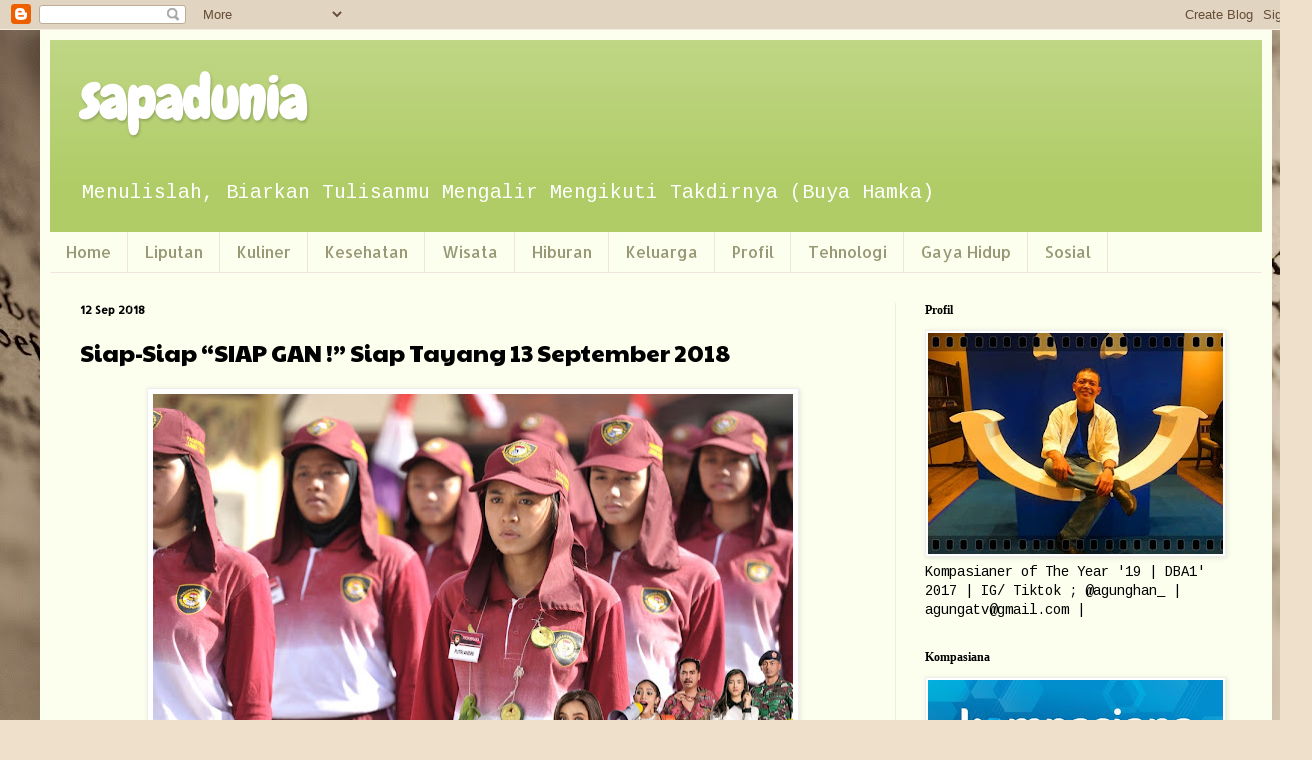

--- FILE ---
content_type: text/html; charset=UTF-8
request_url: https://www.sapadunia.com/2018/09/sia-siap-siap-gan-siap-tayang-13.html
body_size: 20616
content:
<!DOCTYPE html>
<html class='v2' dir='ltr' lang='id'>
<head>
<link href='https://www.blogger.com/static/v1/widgets/335934321-css_bundle_v2.css' rel='stylesheet' type='text/css'/>
<meta content='width=1100' name='viewport'/>
<meta content='text/html; charset=UTF-8' http-equiv='Content-Type'/>
<meta content='blogger' name='generator'/>
<link href='https://www.sapadunia.com/favicon.ico' rel='icon' type='image/x-icon'/>
<link href='https://www.sapadunia.com/2018/09/sia-siap-siap-gan-siap-tayang-13.html' rel='canonical'/>
<link rel="alternate" type="application/atom+xml" title="sapadunia - Atom" href="https://www.sapadunia.com/feeds/posts/default" />
<link rel="alternate" type="application/rss+xml" title="sapadunia - RSS" href="https://www.sapadunia.com/feeds/posts/default?alt=rss" />
<link rel="service.post" type="application/atom+xml" title="sapadunia - Atom" href="https://www.blogger.com/feeds/6439190955726508488/posts/default" />

<link rel="alternate" type="application/atom+xml" title="sapadunia - Atom" href="https://www.sapadunia.com/feeds/4853187609398286144/comments/default" />
<!--Can't find substitution for tag [blog.ieCssRetrofitLinks]-->
<link href='https://blogger.googleusercontent.com/img/b/R29vZ2xl/AVvXsEhqH2LWjqcn_Oc0fVSswcqJyHs2Lhbdn5Sa07yH5RY8zE2eonC2M6agLPWTSmhhUfLrM3ym5h3GP5XBpwvlOz8_BZUhoHWK94uassrplDXCujbY4eNReq91IDhVrDvDxZCU5ibIedQWwONp/s640/Still7.jpg' rel='image_src'/>
<meta content='https://www.sapadunia.com/2018/09/sia-siap-siap-gan-siap-tayang-13.html' property='og:url'/>
<meta content='Siap-Siap “SIAP GAN !” Siap Tayang 13 September 2018' property='og:title'/>
<meta content='   sumber Muara Prima Entertainment         “Memang  tantangan  anak  muda  sekarang  ini  cukup  berat. Apalagi di era digital, mereka  asy...' property='og:description'/>
<meta content='https://blogger.googleusercontent.com/img/b/R29vZ2xl/AVvXsEhqH2LWjqcn_Oc0fVSswcqJyHs2Lhbdn5Sa07yH5RY8zE2eonC2M6agLPWTSmhhUfLrM3ym5h3GP5XBpwvlOz8_BZUhoHWK94uassrplDXCujbY4eNReq91IDhVrDvDxZCU5ibIedQWwONp/w1200-h630-p-k-no-nu/Still7.jpg' property='og:image'/>
<title>sapadunia: Siap-Siap &#8220;SIAP GAN !&#8221; Siap Tayang 13 September 2018</title>
<style type='text/css'>@font-face{font-family:'Allerta';font-style:normal;font-weight:400;font-display:swap;src:url(//fonts.gstatic.com/s/allerta/v19/TwMO-IAHRlkbx940YnYXSCiN9uc.woff2)format('woff2');unicode-range:U+0000-00FF,U+0131,U+0152-0153,U+02BB-02BC,U+02C6,U+02DA,U+02DC,U+0304,U+0308,U+0329,U+2000-206F,U+20AC,U+2122,U+2191,U+2193,U+2212,U+2215,U+FEFF,U+FFFD;}@font-face{font-family:'Allerta Stencil';font-style:normal;font-weight:400;font-display:swap;src:url(//fonts.gstatic.com/s/allertastencil/v24/HTx0L209KT-LmIE9N7OR6eiycOe1_Db29XP-vA.woff2)format('woff2');unicode-range:U+0000-00FF,U+0131,U+0152-0153,U+02BB-02BC,U+02C6,U+02DA,U+02DC,U+0304,U+0308,U+0329,U+2000-206F,U+20AC,U+2122,U+2191,U+2193,U+2212,U+2215,U+FEFF,U+FFFD;}@font-face{font-family:'Chewy';font-style:normal;font-weight:400;font-display:swap;src:url(//fonts.gstatic.com/s/chewy/v18/uK_94ruUb-k-wn52KjI9OPec.woff2)format('woff2');unicode-range:U+0000-00FF,U+0131,U+0152-0153,U+02BB-02BC,U+02C6,U+02DA,U+02DC,U+0304,U+0308,U+0329,U+2000-206F,U+20AC,U+2122,U+2191,U+2193,U+2212,U+2215,U+FEFF,U+FFFD;}@font-face{font-family:'Cousine';font-style:normal;font-weight:400;font-display:swap;src:url(//fonts.gstatic.com/s/cousine/v29/d6lIkaiiRdih4SpP_SkvzBTu39hchw.woff2)format('woff2');unicode-range:U+0460-052F,U+1C80-1C8A,U+20B4,U+2DE0-2DFF,U+A640-A69F,U+FE2E-FE2F;}@font-face{font-family:'Cousine';font-style:normal;font-weight:400;font-display:swap;src:url(//fonts.gstatic.com/s/cousine/v29/d6lIkaiiRdih4SpP_SAvzBTu39hchw.woff2)format('woff2');unicode-range:U+0301,U+0400-045F,U+0490-0491,U+04B0-04B1,U+2116;}@font-face{font-family:'Cousine';font-style:normal;font-weight:400;font-display:swap;src:url(//fonts.gstatic.com/s/cousine/v29/d6lIkaiiRdih4SpP_SgvzBTu39hchw.woff2)format('woff2');unicode-range:U+1F00-1FFF;}@font-face{font-family:'Cousine';font-style:normal;font-weight:400;font-display:swap;src:url(//fonts.gstatic.com/s/cousine/v29/d6lIkaiiRdih4SpP_ScvzBTu39hchw.woff2)format('woff2');unicode-range:U+0370-0377,U+037A-037F,U+0384-038A,U+038C,U+038E-03A1,U+03A3-03FF;}@font-face{font-family:'Cousine';font-style:normal;font-weight:400;font-display:swap;src:url(//fonts.gstatic.com/s/cousine/v29/d6lIkaiiRdih4SpP_SYvzBTu39hchw.woff2)format('woff2');unicode-range:U+0307-0308,U+0590-05FF,U+200C-2010,U+20AA,U+25CC,U+FB1D-FB4F;}@font-face{font-family:'Cousine';font-style:normal;font-weight:400;font-display:swap;src:url(//fonts.gstatic.com/s/cousine/v29/d6lIkaiiRdih4SpP_SsvzBTu39hchw.woff2)format('woff2');unicode-range:U+0102-0103,U+0110-0111,U+0128-0129,U+0168-0169,U+01A0-01A1,U+01AF-01B0,U+0300-0301,U+0303-0304,U+0308-0309,U+0323,U+0329,U+1EA0-1EF9,U+20AB;}@font-face{font-family:'Cousine';font-style:normal;font-weight:400;font-display:swap;src:url(//fonts.gstatic.com/s/cousine/v29/d6lIkaiiRdih4SpP_SovzBTu39hchw.woff2)format('woff2');unicode-range:U+0100-02BA,U+02BD-02C5,U+02C7-02CC,U+02CE-02D7,U+02DD-02FF,U+0304,U+0308,U+0329,U+1D00-1DBF,U+1E00-1E9F,U+1EF2-1EFF,U+2020,U+20A0-20AB,U+20AD-20C0,U+2113,U+2C60-2C7F,U+A720-A7FF;}@font-face{font-family:'Cousine';font-style:normal;font-weight:400;font-display:swap;src:url(//fonts.gstatic.com/s/cousine/v29/d6lIkaiiRdih4SpP_SQvzBTu39g.woff2)format('woff2');unicode-range:U+0000-00FF,U+0131,U+0152-0153,U+02BB-02BC,U+02C6,U+02DA,U+02DC,U+0304,U+0308,U+0329,U+2000-206F,U+20AC,U+2122,U+2191,U+2193,U+2212,U+2215,U+FEFF,U+FFFD;}@font-face{font-family:'Paytone One';font-style:normal;font-weight:400;font-display:swap;src:url(//fonts.gstatic.com/s/paytoneone/v25/0nksC9P7MfYHj2oFtYm2ChTigPvfiwq-FQc.woff2)format('woff2');unicode-range:U+0102-0103,U+0110-0111,U+0128-0129,U+0168-0169,U+01A0-01A1,U+01AF-01B0,U+0300-0301,U+0303-0304,U+0308-0309,U+0323,U+0329,U+1EA0-1EF9,U+20AB;}@font-face{font-family:'Paytone One';font-style:normal;font-weight:400;font-display:swap;src:url(//fonts.gstatic.com/s/paytoneone/v25/0nksC9P7MfYHj2oFtYm2ChTjgPvfiwq-FQc.woff2)format('woff2');unicode-range:U+0100-02BA,U+02BD-02C5,U+02C7-02CC,U+02CE-02D7,U+02DD-02FF,U+0304,U+0308,U+0329,U+1D00-1DBF,U+1E00-1E9F,U+1EF2-1EFF,U+2020,U+20A0-20AB,U+20AD-20C0,U+2113,U+2C60-2C7F,U+A720-A7FF;}@font-face{font-family:'Paytone One';font-style:normal;font-weight:400;font-display:swap;src:url(//fonts.gstatic.com/s/paytoneone/v25/0nksC9P7MfYHj2oFtYm2ChTtgPvfiwq-.woff2)format('woff2');unicode-range:U+0000-00FF,U+0131,U+0152-0153,U+02BB-02BC,U+02C6,U+02DA,U+02DC,U+0304,U+0308,U+0329,U+2000-206F,U+20AC,U+2122,U+2191,U+2193,U+2212,U+2215,U+FEFF,U+FFFD;}</style>
<style id='page-skin-1' type='text/css'><!--
/*
-----------------------------------------------
Blogger Template Style
Name:     Simple
Designer: Blogger
URL:      www.blogger.com
----------------------------------------------- */
/* Content
----------------------------------------------- */
body {
font: normal normal 14px Cousine;
color: #000000;
background: #efe0cb url(https://themes.googleusercontent.com/image?id=1JnaUR617vN187sHsY6g8xNVF6pVifULShzBF9uPMSFikevM4uUZDbk_YpKb1eq7yvnoA) no-repeat fixed top center /* Credit: sndr (http://www.istockphoto.com/portfolio/sndr?platform=blogger) */;
padding: 0 40px 40px 40px;
}
html body .region-inner {
min-width: 0;
max-width: 100%;
width: auto;
}
h2 {
font-size: 22px;
}
a:link {
text-decoration:none;
color: #ff0066;
}
a:visited {
text-decoration:none;
color: #888888;
}
a:hover {
text-decoration:underline;
color: #ff9800;
}
.body-fauxcolumn-outer .fauxcolumn-inner {
background: transparent none repeat scroll top left;
_background-image: none;
}
.body-fauxcolumn-outer .cap-top {
position: absolute;
z-index: 1;
height: 400px;
width: 100%;
}
.body-fauxcolumn-outer .cap-top .cap-left {
width: 100%;
background: transparent none repeat-x scroll top left;
_background-image: none;
}
.content-outer {
-moz-box-shadow: 0 0 40px rgba(0, 0, 0, .15);
-webkit-box-shadow: 0 0 5px rgba(0, 0, 0, .15);
-goog-ms-box-shadow: 0 0 10px #333333;
box-shadow: 0 0 40px rgba(0, 0, 0, .15);
margin-bottom: 1px;
}
.content-inner {
padding: 10px 10px;
}
.content-inner {
background-color: #fdffee;
}
/* Header
----------------------------------------------- */
.header-outer {
background: #afcc66 url(https://resources.blogblog.com/blogblog/data/1kt/simple/gradients_light.png) repeat-x scroll 0 -400px;
_background-image: none;
}
.Header h1 {
font: normal bold 58px Chewy;
color: #ffffff;
text-shadow: 1px 2px 3px rgba(0, 0, 0, .2);
}
.Header h1 a {
color: #ffffff;
}
.Header .description {
font-size: 140%;
color: #ffffff;
}
.header-inner .Header .titlewrapper {
padding: 22px 30px;
}
.header-inner .Header .descriptionwrapper {
padding: 0 30px;
}
/* Tabs
----------------------------------------------- */
.tabs-inner .section:first-child {
border-top: 0 solid #efe4de;
}
.tabs-inner .section:first-child ul {
margin-top: -0;
border-top: 0 solid #efe4de;
border-left: 0 solid #efe4de;
border-right: 0 solid #efe4de;
}
.tabs-inner .widget ul {
background: #fdffee none repeat-x scroll 0 -800px;
_background-image: none;
border-bottom: 1px solid #efe4de;
margin-top: 0;
margin-left: -30px;
margin-right: -30px;
}
.tabs-inner .widget li a {
display: inline-block;
padding: .6em 1em;
font: normal normal 16px Allerta;
color: #999977;
border-left: 1px solid #fdffee;
border-right: 1px solid #efe4de;
}
.tabs-inner .widget li:first-child a {
border-left: none;
}
.tabs-inner .widget li.selected a, .tabs-inner .widget li a:hover {
color: #000000;
background-color: #fdffee;
text-decoration: none;
}
/* Columns
----------------------------------------------- */
.main-outer {
border-top: 0 solid #eeeedd;
}
.fauxcolumn-left-outer .fauxcolumn-inner {
border-right: 1px solid #eeeedd;
}
.fauxcolumn-right-outer .fauxcolumn-inner {
border-left: 1px solid #eeeedd;
}
/* Headings
----------------------------------------------- */
div.widget > h2,
div.widget h2.title {
margin: 0 0 1em 0;
font: normal bold 12px Georgia, Utopia, 'Palatino Linotype', Palatino, serif;
color: #000000;
}
/* Widgets
----------------------------------------------- */
.widget .zippy {
color: #999999;
text-shadow: 2px 2px 1px rgba(0, 0, 0, .1);
}
.widget .popular-posts ul {
list-style: none;
}
/* Posts
----------------------------------------------- */
h2.date-header {
font: normal bold 11px Allerta Stencil;
}
.date-header span {
background-color: rgba(0,0,0,0);
color: #000000;
padding: inherit;
letter-spacing: inherit;
margin: inherit;
}
.main-inner {
padding-top: 30px;
padding-bottom: 30px;
}
.main-inner .column-center-inner {
padding: 0 15px;
}
.main-inner .column-center-inner .section {
margin: 0 15px;
}
.post {
margin: 0 0 25px 0;
}
h3.post-title, .comments h4 {
font: normal normal 24px Paytone One;
margin: .75em 0 0;
}
.post-body {
font-size: 110%;
line-height: 1.4;
position: relative;
}
.post-body img, .post-body .tr-caption-container, .Profile img, .Image img,
.BlogList .item-thumbnail img {
padding: 2px;
background: #ffffff;
border: 1px solid #eeeeee;
-moz-box-shadow: 1px 1px 5px rgba(0, 0, 0, .1);
-webkit-box-shadow: 1px 1px 5px rgba(0, 0, 0, .1);
box-shadow: 1px 1px 5px rgba(0, 0, 0, .1);
}
.post-body img, .post-body .tr-caption-container {
padding: 5px;
}
.post-body .tr-caption-container {
color: #000000;
}
.post-body .tr-caption-container img {
padding: 0;
background: transparent;
border: none;
-moz-box-shadow: 0 0 0 rgba(0, 0, 0, .1);
-webkit-box-shadow: 0 0 0 rgba(0, 0, 0, .1);
box-shadow: 0 0 0 rgba(0, 0, 0, .1);
}
.post-header {
margin: 0 0 1.5em;
line-height: 1.6;
font-size: 90%;
}
.post-footer {
margin: 20px -2px 0;
padding: 5px 10px;
color: #5e6655;
background-color: #ebeedd;
border-bottom: 1px solid #eeeeee;
line-height: 1.6;
font-size: 90%;
}
#comments .comment-author {
padding-top: 1.5em;
border-top: 1px solid #eeeedd;
background-position: 0 1.5em;
}
#comments .comment-author:first-child {
padding-top: 0;
border-top: none;
}
.avatar-image-container {
margin: .2em 0 0;
}
#comments .avatar-image-container img {
border: 1px solid #eeeeee;
}
/* Comments
----------------------------------------------- */
.comments .comments-content .icon.blog-author {
background-repeat: no-repeat;
background-image: url([data-uri]);
}
.comments .comments-content .loadmore a {
border-top: 1px solid #999999;
border-bottom: 1px solid #999999;
}
.comments .comment-thread.inline-thread {
background-color: #ebeedd;
}
.comments .continue {
border-top: 2px solid #999999;
}
/* Accents
---------------------------------------------- */
.section-columns td.columns-cell {
border-left: 1px solid #eeeedd;
}
.blog-pager {
background: transparent none no-repeat scroll top center;
}
.blog-pager-older-link, .home-link,
.blog-pager-newer-link {
background-color: #fdffee;
padding: 5px;
}
.footer-outer {
border-top: 0 dashed #bbbbbb;
}
/* Mobile
----------------------------------------------- */
body.mobile  {
background-size: auto;
}
.mobile .body-fauxcolumn-outer {
background: transparent none repeat scroll top left;
}
.mobile .body-fauxcolumn-outer .cap-top {
background-size: 100% auto;
}
.mobile .content-outer {
-webkit-box-shadow: 0 0 3px rgba(0, 0, 0, .15);
box-shadow: 0 0 3px rgba(0, 0, 0, .15);
}
.mobile .tabs-inner .widget ul {
margin-left: 0;
margin-right: 0;
}
.mobile .post {
margin: 0;
}
.mobile .main-inner .column-center-inner .section {
margin: 0;
}
.mobile .date-header span {
padding: 0.1em 10px;
margin: 0 -10px;
}
.mobile h3.post-title {
margin: 0;
}
.mobile .blog-pager {
background: transparent none no-repeat scroll top center;
}
.mobile .footer-outer {
border-top: none;
}
.mobile .main-inner, .mobile .footer-inner {
background-color: #fdffee;
}
.mobile-index-contents {
color: #000000;
}
.mobile-link-button {
background-color: #ff0066;
}
.mobile-link-button a:link, .mobile-link-button a:visited {
color: #ffffff;
}
.mobile .tabs-inner .section:first-child {
border-top: none;
}
.mobile .tabs-inner .PageList .widget-content {
background-color: #fdffee;
color: #000000;
border-top: 1px solid #efe4de;
border-bottom: 1px solid #efe4de;
}
.mobile .tabs-inner .PageList .widget-content .pagelist-arrow {
border-left: 1px solid #efe4de;
}

--></style>
<style id='template-skin-1' type='text/css'><!--
body {
min-width: 1232px;
}
.content-outer, .content-fauxcolumn-outer, .region-inner {
min-width: 1232px;
max-width: 1232px;
_width: 1232px;
}
.main-inner .columns {
padding-left: 0;
padding-right: 367px;
}
.main-inner .fauxcolumn-center-outer {
left: 0;
right: 367px;
/* IE6 does not respect left and right together */
_width: expression(this.parentNode.offsetWidth -
parseInt("0") -
parseInt("367px") + 'px');
}
.main-inner .fauxcolumn-left-outer {
width: 0;
}
.main-inner .fauxcolumn-right-outer {
width: 367px;
}
.main-inner .column-left-outer {
width: 0;
right: 100%;
margin-left: -0;
}
.main-inner .column-right-outer {
width: 367px;
margin-right: -367px;
}
#layout {
min-width: 0;
}
#layout .content-outer {
min-width: 0;
width: 800px;
}
#layout .region-inner {
min-width: 0;
width: auto;
}
body#layout div.add_widget {
padding: 8px;
}
body#layout div.add_widget a {
margin-left: 32px;
}
--></style>
<style>
    body {background-image:url(https\:\/\/themes.googleusercontent.com\/image?id=1JnaUR617vN187sHsY6g8xNVF6pVifULShzBF9uPMSFikevM4uUZDbk_YpKb1eq7yvnoA);}
    
@media (max-width: 200px) { body {background-image:url(https\:\/\/themes.googleusercontent.com\/image?id=1JnaUR617vN187sHsY6g8xNVF6pVifULShzBF9uPMSFikevM4uUZDbk_YpKb1eq7yvnoA&options=w200);}}
@media (max-width: 400px) and (min-width: 201px) { body {background-image:url(https\:\/\/themes.googleusercontent.com\/image?id=1JnaUR617vN187sHsY6g8xNVF6pVifULShzBF9uPMSFikevM4uUZDbk_YpKb1eq7yvnoA&options=w400);}}
@media (max-width: 800px) and (min-width: 401px) { body {background-image:url(https\:\/\/themes.googleusercontent.com\/image?id=1JnaUR617vN187sHsY6g8xNVF6pVifULShzBF9uPMSFikevM4uUZDbk_YpKb1eq7yvnoA&options=w800);}}
@media (max-width: 1200px) and (min-width: 801px) { body {background-image:url(https\:\/\/themes.googleusercontent.com\/image?id=1JnaUR617vN187sHsY6g8xNVF6pVifULShzBF9uPMSFikevM4uUZDbk_YpKb1eq7yvnoA&options=w1200);}}
/* Last tag covers anything over one higher than the previous max-size cap. */
@media (min-width: 1201px) { body {background-image:url(https\:\/\/themes.googleusercontent.com\/image?id=1JnaUR617vN187sHsY6g8xNVF6pVifULShzBF9uPMSFikevM4uUZDbk_YpKb1eq7yvnoA&options=w1600);}}
  </style>
<!-- Google tag (gtag.js) -->
<script async='true' src='https://www.googletagmanager.com/gtag/js?id=G-ESXECPPGGF'></script>
<script>
        window.dataLayer = window.dataLayer || [];
        function gtag(){dataLayer.push(arguments);}
        gtag('js', new Date());
        gtag('config', 'G-ESXECPPGGF');
      </script>
<link href='https://www.blogger.com/dyn-css/authorization.css?targetBlogID=6439190955726508488&amp;zx=a0ccaa54-dac1-4f9a-8993-ca2624d88d8e' media='none' onload='if(media!=&#39;all&#39;)media=&#39;all&#39;' rel='stylesheet'/><noscript><link href='https://www.blogger.com/dyn-css/authorization.css?targetBlogID=6439190955726508488&amp;zx=a0ccaa54-dac1-4f9a-8993-ca2624d88d8e' rel='stylesheet'/></noscript>
<meta name='google-adsense-platform-account' content='ca-host-pub-1556223355139109'/>
<meta name='google-adsense-platform-domain' content='blogspot.com'/>

<script async src="https://pagead2.googlesyndication.com/pagead/js/adsbygoogle.js?client=ca-pub-1746788304906987&host=ca-host-pub-1556223355139109" crossorigin="anonymous"></script>

<!-- data-ad-client=ca-pub-1746788304906987 -->

</head>
<body class='loading variant-literate'>
<div class='navbar section' id='navbar' name='Navbar'><div class='widget Navbar' data-version='1' id='Navbar1'><script type="text/javascript">
    function setAttributeOnload(object, attribute, val) {
      if(window.addEventListener) {
        window.addEventListener('load',
          function(){ object[attribute] = val; }, false);
      } else {
        window.attachEvent('onload', function(){ object[attribute] = val; });
      }
    }
  </script>
<div id="navbar-iframe-container"></div>
<script type="text/javascript" src="https://apis.google.com/js/platform.js"></script>
<script type="text/javascript">
      gapi.load("gapi.iframes:gapi.iframes.style.bubble", function() {
        if (gapi.iframes && gapi.iframes.getContext) {
          gapi.iframes.getContext().openChild({
              url: 'https://www.blogger.com/navbar/6439190955726508488?po\x3d4853187609398286144\x26origin\x3dhttps://www.sapadunia.com',
              where: document.getElementById("navbar-iframe-container"),
              id: "navbar-iframe"
          });
        }
      });
    </script><script type="text/javascript">
(function() {
var script = document.createElement('script');
script.type = 'text/javascript';
script.src = '//pagead2.googlesyndication.com/pagead/js/google_top_exp.js';
var head = document.getElementsByTagName('head')[0];
if (head) {
head.appendChild(script);
}})();
</script>
</div></div>
<div class='body-fauxcolumns'>
<div class='fauxcolumn-outer body-fauxcolumn-outer'>
<div class='cap-top'>
<div class='cap-left'></div>
<div class='cap-right'></div>
</div>
<div class='fauxborder-left'>
<div class='fauxborder-right'></div>
<div class='fauxcolumn-inner'>
</div>
</div>
<div class='cap-bottom'>
<div class='cap-left'></div>
<div class='cap-right'></div>
</div>
</div>
</div>
<div class='content'>
<div class='content-fauxcolumns'>
<div class='fauxcolumn-outer content-fauxcolumn-outer'>
<div class='cap-top'>
<div class='cap-left'></div>
<div class='cap-right'></div>
</div>
<div class='fauxborder-left'>
<div class='fauxborder-right'></div>
<div class='fauxcolumn-inner'>
</div>
</div>
<div class='cap-bottom'>
<div class='cap-left'></div>
<div class='cap-right'></div>
</div>
</div>
</div>
<div class='content-outer'>
<div class='content-cap-top cap-top'>
<div class='cap-left'></div>
<div class='cap-right'></div>
</div>
<div class='fauxborder-left content-fauxborder-left'>
<div class='fauxborder-right content-fauxborder-right'></div>
<div class='content-inner'>
<header>
<div class='header-outer'>
<div class='header-cap-top cap-top'>
<div class='cap-left'></div>
<div class='cap-right'></div>
</div>
<div class='fauxborder-left header-fauxborder-left'>
<div class='fauxborder-right header-fauxborder-right'></div>
<div class='region-inner header-inner'>
<div class='header section' id='header' name='Tajuk'><div class='widget Header' data-version='1' id='Header1'>
<div id='header-inner'>
<div class='titlewrapper'>
<h1 class='title'>
<a href='https://www.sapadunia.com/'>
sapadunia
</a>
</h1>
</div>
<div class='descriptionwrapper'>
<p class='description'><span>Menulislah, Biarkan Tulisanmu Mengalir Mengikuti Takdirnya (Buya Hamka)</span></p>
</div>
</div>
</div></div>
</div>
</div>
<div class='header-cap-bottom cap-bottom'>
<div class='cap-left'></div>
<div class='cap-right'></div>
</div>
</div>
</header>
<div class='tabs-outer'>
<div class='tabs-cap-top cap-top'>
<div class='cap-left'></div>
<div class='cap-right'></div>
</div>
<div class='fauxborder-left tabs-fauxborder-left'>
<div class='fauxborder-right tabs-fauxborder-right'></div>
<div class='region-inner tabs-inner'>
<div class='tabs section' id='crosscol' name='Seluruh Kolom'><div class='widget PageList' data-version='1' id='PageList1'>
<h2>Home</h2>
<div class='widget-content'>
<ul>
<li>
<a href='http://www.sapadunia.com/'>Home</a>
</li>
<li>
<a href='http://sapa-ku.blogspot.co.id/search/label/liputan'>Liputan</a>
</li>
<li>
<a href='https://www.sapadunia.com/search/label/kuliner'>Kuliner</a>
</li>
<li>
<a href='http://sapa-ku.blogspot.co.id/search/label/kesehatan'>Kesehatan</a>
</li>
<li>
<a href='http://sapa-ku.blogspot.co.id/search/label/wisata'>Wisata</a>
</li>
<li>
<a href='http://sapa-ku.blogspot.co.id/search/label/hiburan'>Hiburan</a>
</li>
<li>
<a href='http://www.sapadunia.com/search/label/parenting'>Keluarga</a>
</li>
<li>
<a href='http://www.sapadunia.com/search/label/profil'>Profil</a>
</li>
<li>
<a href='http://www.sapadunia.com/search/label/Tehnologi'>Tehnologi</a>
</li>
<li>
<a href='http://www.sapadunia.com/search/label/Gaya%20Hidup'>Gaya Hidup</a>
</li>
<li>
<a href='http://www.sapadunia.com/search/label/sosial'>Sosial</a>
</li>
</ul>
<div class='clear'></div>
</div>
</div></div>
<div class='tabs no-items section' id='crosscol-overflow' name='Cross-Column 2'></div>
</div>
</div>
<div class='tabs-cap-bottom cap-bottom'>
<div class='cap-left'></div>
<div class='cap-right'></div>
</div>
</div>
<div class='main-outer'>
<div class='main-cap-top cap-top'>
<div class='cap-left'></div>
<div class='cap-right'></div>
</div>
<div class='fauxborder-left main-fauxborder-left'>
<div class='fauxborder-right main-fauxborder-right'></div>
<div class='region-inner main-inner'>
<div class='columns fauxcolumns'>
<div class='fauxcolumn-outer fauxcolumn-center-outer'>
<div class='cap-top'>
<div class='cap-left'></div>
<div class='cap-right'></div>
</div>
<div class='fauxborder-left'>
<div class='fauxborder-right'></div>
<div class='fauxcolumn-inner'>
</div>
</div>
<div class='cap-bottom'>
<div class='cap-left'></div>
<div class='cap-right'></div>
</div>
</div>
<div class='fauxcolumn-outer fauxcolumn-left-outer'>
<div class='cap-top'>
<div class='cap-left'></div>
<div class='cap-right'></div>
</div>
<div class='fauxborder-left'>
<div class='fauxborder-right'></div>
<div class='fauxcolumn-inner'>
</div>
</div>
<div class='cap-bottom'>
<div class='cap-left'></div>
<div class='cap-right'></div>
</div>
</div>
<div class='fauxcolumn-outer fauxcolumn-right-outer'>
<div class='cap-top'>
<div class='cap-left'></div>
<div class='cap-right'></div>
</div>
<div class='fauxborder-left'>
<div class='fauxborder-right'></div>
<div class='fauxcolumn-inner'>
</div>
</div>
<div class='cap-bottom'>
<div class='cap-left'></div>
<div class='cap-right'></div>
</div>
</div>
<!-- corrects IE6 width calculation -->
<div class='columns-inner'>
<div class='column-center-outer'>
<div class='column-center-inner'>
<div class='main section' id='main' name='Utama'><div class='widget Blog' data-version='1' id='Blog1'>
<div class='blog-posts hfeed'>

          <div class="date-outer">
        
<h2 class='date-header'><span>12 Sep 2018</span></h2>

          <div class="date-posts">
        
<div class='post-outer'>
<div class='post hentry uncustomized-post-template' itemprop='blogPost' itemscope='itemscope' itemtype='http://schema.org/BlogPosting'>
<meta content='https://blogger.googleusercontent.com/img/b/R29vZ2xl/AVvXsEhqH2LWjqcn_Oc0fVSswcqJyHs2Lhbdn5Sa07yH5RY8zE2eonC2M6agLPWTSmhhUfLrM3ym5h3GP5XBpwvlOz8_BZUhoHWK94uassrplDXCujbY4eNReq91IDhVrDvDxZCU5ibIedQWwONp/s640/Still7.jpg' itemprop='image_url'/>
<meta content='6439190955726508488' itemprop='blogId'/>
<meta content='4853187609398286144' itemprop='postId'/>
<a name='4853187609398286144'></a>
<h3 class='post-title entry-title' itemprop='name'>
Siap-Siap &#8220;SIAP GAN !&#8221; Siap Tayang 13 September 2018
</h3>
<div class='post-header'>
<div class='post-header-line-1'></div>
</div>
<div class='post-body entry-content' id='post-body-4853187609398286144' itemprop='description articleBody'>
<div dir="ltr" style="text-align: left;" trbidi="on">
<table align="center" cellpadding="0" cellspacing="0" class="tr-caption-container" style="margin-left: auto; margin-right: auto; text-align: center;"><tbody>
<tr><td style="text-align: center;"><a href="https://blogger.googleusercontent.com/img/b/R29vZ2xl/AVvXsEhqH2LWjqcn_Oc0fVSswcqJyHs2Lhbdn5Sa07yH5RY8zE2eonC2M6agLPWTSmhhUfLrM3ym5h3GP5XBpwvlOz8_BZUhoHWK94uassrplDXCujbY4eNReq91IDhVrDvDxZCU5ibIedQWwONp/s1600/Still7.jpg" imageanchor="1" style="margin-left: auto; margin-right: auto;"><img border="0" data-original-height="708" data-original-width="1064" height="424" src="https://blogger.googleusercontent.com/img/b/R29vZ2xl/AVvXsEhqH2LWjqcn_Oc0fVSswcqJyHs2Lhbdn5Sa07yH5RY8zE2eonC2M6agLPWTSmhhUfLrM3ym5h3GP5XBpwvlOz8_BZUhoHWK94uassrplDXCujbY4eNReq91IDhVrDvDxZCU5ibIedQWwONp/s640/Still7.jpg" width="640" /></a></td></tr>
<tr><td class="tr-caption" style="text-align: center;">sumber Muara Prima Entertainment</td></tr>
</tbody></table>
<div align="center" class="Normal1" style="text-align: center;">
<br /></div>
<div align="center" class="Normal1" style="text-align: center;">
<br /></div>
<div class="Normal1" style="text-align: center;">
<i><span lang="EN-US" style="background: white; color: #333333; font-family: &quot;tahoma&quot; , &quot;sans-serif&quot;; font-size: 11.0pt;">&nbsp;&#8220;Memang</span></i><i><span lang="EN-US" style="background: white; color: #333333; font-family: &quot;tahoma&quot; , &quot;sans-serif&quot;; font-size: 11.0pt;"> </span></i><i><span lang="EN-US" style="background: white; color: #333333; font-family: &quot;tahoma&quot; , &quot;sans-serif&quot;; font-size: 11.0pt;">tantangan</span></i><i><span lang="EN-US" style="background: white; color: #333333; font-family: &quot;tahoma&quot; , &quot;sans-serif&quot;; font-size: 11.0pt;"> </span></i><i><span lang="EN-US" style="background: white; color: #333333; font-family: &quot;tahoma&quot; , &quot;sans-serif&quot;; font-size: 11.0pt;">anak</span></i><i><span lang="EN-US" style="background: white; color: #333333; font-family: &quot;tahoma&quot; , &quot;sans-serif&quot;; font-size: 11.0pt;"> </span></i><i><span lang="EN-US" style="background: white; color: #333333; font-family: &quot;tahoma&quot; , &quot;sans-serif&quot;; font-size: 11.0pt;">muda</span></i><i><span lang="EN-US" style="background: white; color: #333333; font-family: &quot;tahoma&quot; , &quot;sans-serif&quot;; font-size: 11.0pt;"> </span></i><i><span lang="EN-US" style="background: white; color: #333333; font-family: &quot;tahoma&quot; , &quot;sans-serif&quot;; font-size: 11.0pt;">sekarang</span></i><i><span lang="EN-US" style="background: white; color: #333333; font-family: &quot;tahoma&quot; , &quot;sans-serif&quot;; font-size: 11.0pt;"> </span></i><i><span lang="EN-US" style="background: white; color: #333333; font-family: &quot;tahoma&quot; , &quot;sans-serif&quot;; font-size: 11.0pt;">ini</span></i><i><span lang="EN-US" style="background: white; color: #333333; font-family: &quot;tahoma&quot; , &quot;sans-serif&quot;; font-size: 11.0pt;"> </span></i><i><span lang="EN-US" style="background: white; color: #333333; font-family: &quot;tahoma&quot; , &quot;sans-serif&quot;; font-size: 11.0pt;">cukup</span></i><i><span lang="EN-US" style="background: white; color: #333333; font-family: &quot;tahoma&quot; , &quot;sans-serif&quot;; font-size: 11.0pt;"> </span></i><i><span lang="EN-US" style="background: white; color: #333333; font-family: &quot;tahoma&quot; , &quot;sans-serif&quot;; font-size: 11.0pt;">berat.
Apalagi di era digital, mereka</span></i><i><span lang="EN-US" style="background: white; color: #333333; font-family: &quot;tahoma&quot; , &quot;sans-serif&quot;; font-size: 11.0pt;"> </span></i><i><span lang="EN-US" style="background: white; color: #333333; font-family: &quot;tahoma&quot; , &quot;sans-serif&quot;; font-size: 11.0pt;">asyik</span></i><i><span lang="EN-US" style="background: white; color: #333333; font-family: &quot;tahoma&quot; , &quot;sans-serif&quot;; font-size: 11.0pt;"> </span></i><i><span lang="EN-US" style="background: white; color: #333333; font-family: &quot;tahoma&quot; , &quot;sans-serif&quot;; font-size: 11.0pt;">dengan</span></i><i><span lang="EN-US" style="background: white; color: #333333; font-family: &quot;tahoma&quot; , &quot;sans-serif&quot;; font-size: 11.0pt;"> </span></i><i><span lang="EN-US" style="background: white; color: #333333; font-family: &quot;tahoma&quot; , &quot;sans-serif&quot;; font-size: 11.0pt;">kehidupannya</span></i><i><span lang="EN-US" style="background: white; color: #333333; font-family: &quot;tahoma&quot; , &quot;sans-serif&quot;; font-size: 11.0pt;"> </span></i><i><span lang="EN-US" style="background: white; color: #333333; font-family: &quot;tahoma&quot; , &quot;sans-serif&quot;; font-size: 11.0pt;">sendiri</span></i><i><span lang="EN-US" style="background: white; color: #333333; font-family: &quot;tahoma&quot; , &quot;sans-serif&quot;; font-size: 11.0pt;"> </span></i><i><span lang="EN-US" style="background: white; color: #333333; font-family: &quot;tahoma&quot; , &quot;sans-serif&quot;; font-size: 11.0pt;">tanpa</span></i><i><span lang="EN-US" style="background: white; color: #333333; font-family: &quot;tahoma&quot; , &quot;sans-serif&quot;; font-size: 11.0pt;"> </span></i><i><span lang="EN-US" style="background: white; color: #333333; font-family: &quot;tahoma&quot; , &quot;sans-serif&quot;; font-size: 11.0pt;">melihat</span></i><i><span lang="EN-US" style="background: white; color: #333333; font-family: &quot;tahoma&quot; , &quot;sans-serif&quot;; font-size: 11.0pt;"> </span></i><i><span lang="EN-US" style="background: white; color: #333333; font-family: &quot;tahoma&quot; , &quot;sans-serif&quot;; font-size: 11.0pt;">kanan</span></i><i><span lang="EN-US" style="background: white; color: #333333; font-family: &quot;tahoma&quot; , &quot;sans-serif&quot;; font-size: 11.0pt;"> </span></i><i><span lang="EN-US" style="background: white; color: #333333; font-family: &quot;tahoma&quot; , &quot;sans-serif&quot;; font-size: 11.0pt;">kirinya.&nbsp; Padahal</span></i><i><span lang="EN-US" style="background: white; color: #333333; font-family: &quot;tahoma&quot; , &quot;sans-serif&quot;; font-size: 11.0pt;"> </span></i><i><span lang="EN-US" style="background: white; color: #333333; font-family: &quot;tahoma&quot; , &quot;sans-serif&quot;; font-size: 11.0pt;">kita</span></i><i><span lang="EN-US" style="background: white; color: #333333; font-family: &quot;tahoma&quot; , &quot;sans-serif&quot;; font-size: 11.0pt;"> </span></i><i><span lang="EN-US" style="background: white; color: #333333; font-family: &quot;tahoma&quot; , &quot;sans-serif&quot;; font-size: 11.0pt;">bis</span></i><i><span style="background: white; color: #333333; font-family: &quot;tahoma&quot; , &quot;sans-serif&quot;; font-size: 11.0pt;">a </span></i><i><span lang="EN-US" style="background: white; color: #333333; font-family: &quot;tahoma&quot; , &quot;sans-serif&quot;; font-size: 11.0pt;">hidup</span></i><i><span lang="EN-US" style="background: white; color: #333333; font-family: &quot;tahoma&quot; , &quot;sans-serif&quot;; font-size: 11.0pt;"> </span></i><i><span lang="EN-US" style="background: white; color: #333333; font-family: &quot;tahoma&quot; , &quot;sans-serif&quot;; font-size: 11.0pt;">seperti&nbsp;</span></i><i><span lang="EN-US" style="background: white; color: #333333; font-family: &quot;tahoma&quot; , &quot;sans-serif&quot;; font-size: 11.0pt;">sekarang</span></i><i><span lang="EN-US" style="background: white; color: #333333; font-family: &quot;tahoma&quot; , &quot;sans-serif&quot;; font-size: 11.0pt;">&nbsp;</span></i><i><span lang="EN-US" style="background: white; color: #333333; font-family: &quot;tahoma&quot; , &quot;sans-serif&quot;; font-size: 11.0pt;">ini</span></i><i><span lang="EN-US" style="background: white; color: #333333; font-family: &quot;tahoma&quot; , &quot;sans-serif&quot;; font-size: 11.0pt;"> </span></i><i><span lang="EN-US" style="background: white; color: #333333; font-family: &quot;tahoma&quot; , &quot;sans-serif&quot;; font-size: 11.0pt;">tidak</span></i><i><span lang="EN-US" style="background: white; color: #333333; font-family: &quot;tahoma&quot; , &quot;sans-serif&quot;; font-size: 11.0pt;"> </span></i><i><span lang="EN-US" style="background: white; color: #333333; font-family: &quot;tahoma&quot; , &quot;sans-serif&quot;; font-size: 11.0pt;">lepas</span></i><i><span lang="EN-US" style="background: white; color: #333333; font-family: &quot;tahoma&quot; , &quot;sans-serif&quot;; font-size: 11.0pt;"> </span></i><i><span lang="EN-US" style="background: white; color: #333333; font-family: &quot;tahoma&quot; , &quot;sans-serif&quot;; font-size: 11.0pt;">dari</span></i><i><span lang="EN-US" style="background: white; color: #333333; font-family: &quot;tahoma&quot; , &quot;sans-serif&quot;; font-size: 11.0pt;"> </span></i><i><span lang="EN-US" style="background: white; color: #333333; font-family: &quot;tahoma&quot; , &quot;sans-serif&quot;; font-size: 11.0pt;">perjuangan</span></i><i><span lang="EN-US" style="background: white; color: #333333; font-family: &quot;tahoma&quot; , &quot;sans-serif&quot;; font-size: 11.0pt;"> </span></i><i><span lang="EN-US" style="background: white; color: #333333; font-family: &quot;tahoma&quot; , &quot;sans-serif&quot;; font-size: 11.0pt;">panjang
para pahlawan</span></i><i><span lang="EN-US" style="background: white; color: #333333; font-family: &quot;tahoma&quot; , &quot;sans-serif&quot;; font-size: 11.0pt;"> </span></i><i><span lang="EN-US" style="background: white; color: #333333; font-family: &quot;tahoma&quot; , &quot;sans-serif&quot;; font-size: 11.0pt;">kita, orang</span></i><i><span lang="EN-US" style="background: white; color: #333333; font-family: &quot;tahoma&quot; , &quot;sans-serif&quot;; font-size: 11.0pt;"> </span></i><i><span lang="EN-US" style="background: white; color: #333333; font-family: &quot;tahoma&quot; , &quot;sans-serif&quot;; font-size: 11.0pt;">tua</span></i><i><span lang="EN-US" style="background: white; color: #333333; font-family: &quot;tahoma&quot; , &quot;sans-serif&quot;; font-size: 11.0pt;"> </span></i><i><span lang="EN-US" style="background: white; color: #333333; font-family: &quot;tahoma&quot; , &quot;sans-serif&quot;; font-size: 11.0pt;">kita</span></i><i><span lang="EN-US" style="background: white; color: #333333; font-family: &quot;tahoma&quot; , &quot;sans-serif&quot;; font-size: 11.0pt;"> </span></i><i><span lang="EN-US" style="background: white; color: #333333; font-family: &quot;tahoma&quot; , &quot;sans-serif&quot;; font-size: 11.0pt;">dan guru-guru kita. Karenanya</span></i><i><span lang="EN-US" style="background: white; color: #333333; font-family: &quot;tahoma&quot; , &quot;sans-serif&quot;; font-size: 11.0pt;"> </span></i><i><span lang="EN-US" style="background: white; color: #333333; font-family: &quot;tahoma&quot; , &quot;sans-serif&quot;; font-size: 11.0pt;">saya</span></i><i><span lang="EN-US" style="background: white; color: #333333; font-family: &quot;tahoma&quot; , &quot;sans-serif&quot;; font-size: 11.0pt;"> </span></i><i><span lang="EN-US" style="background: white; color: #333333; font-family: &quot;tahoma&quot; , &quot;sans-serif&quot;; font-size: 11.0pt;">berharap</span></i><i><span lang="EN-US" style="background: white; color: #333333; font-family: &quot;tahoma&quot; , &quot;sans-serif&quot;; font-size: 11.0pt;"> </span></i><i><span lang="EN-US" style="background: white; color: #333333; font-family: &quot;tahoma&quot; , &quot;sans-serif&quot;; font-size: 11.0pt;">anak</span></i><i><span lang="EN-US" style="background: white; color: #333333; font-family: &quot;tahoma&quot; , &quot;sans-serif&quot;; font-size: 11.0pt;"> </span></i><i><span lang="EN-US" style="background: white; color: #333333; font-family: &quot;tahoma&quot; , &quot;sans-serif&quot;; font-size: 11.0pt;">muda</span></i><i><span lang="EN-US" style="background: white; color: #333333; font-family: &quot;tahoma&quot; , &quot;sans-serif&quot;; font-size: 11.0pt;"> </span></i><i><span lang="EN-US" style="background: white; color: #333333; font-family: &quot;tahoma&quot; , &quot;sans-serif&quot;; font-size: 11.0pt;">harus</span></i><i><span lang="EN-US" style="background: white; color: #333333; font-family: &quot;tahoma&quot; , &quot;sans-serif&quot;; font-size: 11.0pt;"> </span></i><i><span lang="EN-US" style="background: white; color: #333333; font-family: &quot;tahoma&quot; , &quot;sans-serif&quot;; font-size: 11.0pt;">nonton
film ini agar tahu</span></i><i><span lang="EN-US" style="background: white; color: #333333; font-family: &quot;tahoma&quot; , &quot;sans-serif&quot;; font-size: 11.0pt;"> </span></i><i><span lang="EN-US" style="background: white; color: #333333; font-family: &quot;tahoma&quot; , &quot;sans-serif&quot;; font-size: 11.0pt;">dari
mana kita</span></i><i><span lang="EN-US" style="background: white; color: #333333; font-family: &quot;tahoma&quot; , &quot;sans-serif&quot;; font-size: 11.0pt;"> </span></i><i><span lang="EN-US" style="background: white; color: #333333; font-family: &quot;tahoma&quot; , &quot;sans-serif&quot;; font-size: 11.0pt;">berasal</span></i><i><span lang="EN-US" style="background: white; color: #333333; font-family: &quot;tahoma&quot; , &quot;sans-serif&quot;; font-size: 11.0pt;"> </span></i><i><span lang="EN-US" style="background: white; color: #333333; font-family: &quot;tahoma&quot; , &quot;sans-serif&quot;; font-size: 11.0pt;">dan</span></i><i><span lang="EN-US" style="background: white; color: #333333; font-family: &quot;tahoma&quot; , &quot;sans-serif&quot;; font-size: 11.0pt;"> </span></i><i><span lang="EN-US" style="background: white; color: #333333; font-family: &quot;tahoma&quot; , &quot;sans-serif&quot;; font-size: 11.0pt;">bagaimana</span></i><i><span lang="EN-US" style="background: white; color: #333333; font-family: &quot;tahoma&quot; , &quot;sans-serif&quot;; font-size: 11.0pt;"> </span></i><i><span lang="EN-US" style="background: white; color: #333333; font-family: &quot;tahoma&quot; , &quot;sans-serif&quot;; font-size: 11.0pt;">pengorbanan</span></i><i><span lang="EN-US" style="background: white; color: #333333; font-family: &quot;tahoma&quot; , &quot;sans-serif&quot;; font-size: 11.0pt;"> </span></i><i><span lang="EN-US" style="background: white; color: #333333; font-family: &quot;tahoma&quot; , &quot;sans-serif&quot;; font-size: 11.0pt;">kita</span></i><i><span lang="EN-US" style="background: white; color: #333333; font-family: &quot;tahoma&quot; , &quot;sans-serif&quot;; font-size: 11.0pt;"> </span></i><i><span lang="EN-US" style="background: white; color: #333333; font-family: &quot;tahoma&quot; , &quot;sans-serif&quot;; font-size: 11.0pt;">untuk</span></i><i><span lang="EN-US" style="background: white; color: #333333; font-family: &quot;tahoma&quot; , &quot;sans-serif&quot;; font-size: 11.0pt;"> </span></i><i><span lang="EN-US" style="background: white; color: #333333; font-family: &quot;tahoma&quot; , &quot;sans-serif&quot;; font-size: 11.0pt;">merah</span></i><i><span lang="EN-US" style="background: white; color: #333333; font-family: &quot;tahoma&quot; , &quot;sans-serif&quot;; font-size: 11.0pt;"> </span></i><i><span lang="EN-US" style="background: white; color: #333333; font-family: &quot;tahoma&quot; , &quot;sans-serif&quot;; font-size: 11.0pt;">putih,&#8221; </span></i><b><span lang="EN-US" style="font-family: &quot;tahoma&quot; , &quot;sans-serif&quot;; font-size: 11.0pt;">Menpora
Imam Nahrawi</span></b><b><span lang="EN-US" style="font-family: &quot;tahoma&quot; , &quot;sans-serif&quot;; font-size: 11.0pt;"> </span></b><span lang="EN-US" style="font-family: &quot;tahoma&quot; , &quot;sans-serif&quot;; font-size: 11.0pt;"><o:p></o:p></span></div>
<div class="MsoNormal" style="mso-pagination: widow-orphan; text-align: justify;">
<br /></div>
<div class="MsoNormal" style="mso-pagination: widow-orphan; text-align: justify;">
<br /></div>
<div class="MsoNormal" style="mso-pagination: widow-orphan; text-align: justify;">
<span style="font-family: &quot;tahoma&quot; , &quot;sans-serif&quot;; font-size: 11.0pt;">Perfilman Indonesia, kembali akan
diramaikan dengan film komedi &#8220;SIAP GAN&#8221;. Film SIAP GAN diproduksi oleh PT.
Muara Prima Entertainment, dengan Ramos Sihombing bertindak sebagai Executive Producer.<o:p></o:p></span></div>
<div class="MsoNormal" style="mso-pagination: widow-orphan; text-align: justify;">
<span style="font-family: &quot;tahoma&quot; , &quot;sans-serif&quot;; font-size: 11.0pt;">Film komedi remaja bertema
nasionalisme, disutradarai oleh Ody Chandra Harahap, sekaligus sebagai penulis
cerita.<o:p></o:p></span></div>
<div class="MsoNormal" style="mso-pagination: widow-orphan; text-align: justify;">
<span style="font-family: &quot;tahoma&quot; , &quot;sans-serif&quot;; font-size: 11.0pt;"></span></div>
<a name="more"></a><br />
<div class="MsoNormal" style="mso-pagination: widow-orphan; text-align: justify;">
<span style="font-family: &quot;tahoma&quot; , &quot;sans-serif&quot;; font-size: 11.0pt;">Dengan mengambil setting di
Surabaya, masih berkaitan dengan HUT Kemerdekaan RI, ajang Asian Games 2018,
sebentar lagi Asian Para Games serta Hari Pahlawan.<o:p></o:p></span></div>
<div class="MsoNormal" style="mso-pagination: widow-orphan; text-align: justify;">
<br /></div>
<div class="MsoNormal" style="mso-pagination: widow-orphan; text-align: justify;">
<span style="font-family: &quot;tahoma&quot; , &quot;sans-serif&quot;; font-size: 11.0pt;">Sinopsis :<o:p></o:p></span></div>
<blockquote class="tr_bq" style="mso-pagination: widow-orphan; text-align: justify;">
<span style="font-family: &quot;tahoma&quot; , sans-serif; font-size: 11pt;"><i><span style="color: blue;">Nina (diperankan Rini Mentari),
seorang gadis putus sekolah tamatan SMP, mencoba mengadu nasib di Surabaya. Himpitan
ekonomi, membuatnya berniat mengikuti jejak sahabatnya Vivi (diperankan Aulia
Sarah), sebegai Pekerja Seks Komersial (PSK).</span></i></span><span style="font-family: &quot;tahoma&quot; , sans-serif; font-size: 11pt;"><i><span style="color: blue;">&nbsp;</span></i></span><span style="font-family: &quot;tahoma&quot; , sans-serif; font-size: 11pt;"><i><span style="color: blue;">Hari pertama sebagai PSK, lokasi
yang dijadikan tempat nongkrong Nina terkena razia. &#8220;Wis nggak usah pikir
panjang, pokoknya lari sekencang-kencangnya&#8221; pesan Vivi.</span></i></span><span style="font-family: &quot;tahoma&quot; , sans-serif; font-size: 11pt;"><i><span style="color: blue;">Kejar mengejar terjadi denga petugas
satpol PP, membawa Nina ke sebuah tempat berbatasan dengan tembok tinggi. Saking
ketakutannya, Nina berhasil memanjat tembok dan bersembunyi dengan aman dan
ketiduran.</span></i></span><span style="font-family: &quot;tahoma&quot; , sans-serif; font-size: 11pt;"><i><span style="color: blue;">&nbsp;</span></i></span><span style="font-family: &quot;tahoma&quot; , sans-serif; font-size: 11pt;"><i><span style="color: blue;">Siapa nyana, tempat yang dijadikan
berlindung ternyata asrama pelatihan PASKIBRAKA. Sekaligus mempertemukan Nina
dengan Pak Sakiran, veteran pelaku sejarah dan mantan anggota tentara pelajar.</span></i></span><span style="font-family: &quot;tahoma&quot; , sans-serif; font-size: 11pt;"><i><span style="color: blue;">&nbsp;</span></i></span><span style="font-family: &quot;tahoma&quot; , sans-serif; font-size: 11pt;"><i><span style="color: blue;">Nina yang semula berniat keluar
asrama, urung karena melihat satpol PP bertugas di depan asrama. Akhirnya terpaksa
menyamar sebagai Putri (anggota Paskibraka yang absen), mengikuti rangkaian
pelatihan PASKIBRAKA.</span></i></span><span style="font-family: &quot;tahoma&quot; , sans-serif; font-size: 11pt;"><i><span style="color: blue;">&nbsp;</span></i></span><span style="font-family: &quot;tahoma&quot; , sans-serif; font-size: 11pt;"><i><span style="color: blue;">Bagaimana keseruan di asrama
PASKIBRAKA, dan bagaimana identitias Putri bisa terkuak. Silakan saksikan &#8220;SIAP
GAN!&#8221;</span></i></span></blockquote>
<div class="MsoNormal" style="mso-pagination: widow-orphan; text-align: justify;">
<br /></div>
<div class="MsoNormal" style="mso-pagination: widow-orphan; text-align: justify;">
<span style="font-family: &quot;tahoma&quot; , &quot;sans-serif&quot;; font-size: 11.0pt;">Film SIAP GAN!, selain mengundang
tawa juga memantik rasa patriotisme dalam dada. Pada saat pengibaran bendera
merah putih, cuplikan kisah perobekan bendera di hotel Yamato Surabaya, sungguh
menumbuhkan rasa cinta tanah air.<o:p></o:p></span></div>
<div class="MsoNormal" style="mso-pagination: widow-orphan; text-align: justify;">
<br /></div>
<div class="MsoNormal" style="mso-pagination: widow-orphan; text-align: justify;">
<span style="font-family: &quot;tahoma&quot; , &quot;sans-serif&quot;; font-size: 11.0pt;">Soundtrack &#8220;Merah Putihku&#8221; dibawakan
group Band Kotak, sangat pas dan menumbuhkan semangat dan jiwa nasionalisme.<o:p></o:p></span></div>
<div class="MsoNormal" style="mso-pagination: widow-orphan; text-align: justify;">
<br /></div>
<div class="MsoNormal" style="mso-pagination: widow-orphan; text-align: justify;">
<span style="font-family: &quot;tahoma&quot; , &quot;sans-serif&quot;; font-size: 11.0pt;">Anda yang sudah penasaran, bisa
menyaksikan film SIAP GAN ! di bioskop mulai besok, 13 September 2018.<o:p></o:p></span></div>
<table align="center" cellpadding="0" cellspacing="0" class="tr-caption-container" style="margin-left: auto; margin-right: auto; text-align: center;"><tbody>
<tr><td style="text-align: center;"><a href="https://blogger.googleusercontent.com/img/b/R29vZ2xl/AVvXsEgtHl5CaIaSgnEa0KT_Z5Q9xigft3Pd_RVAjBz4GdQ3V0ZpngEq3Z4wpo8lwjEHDe7nWPbufopc8lLm7kNnippq9oyiUzCh3BC1d-5-h1oz-3ezxsZ3VtCyaqJA48wp30vFlxsASU-qn1AJ/s1600/Presscon2.jpg" imageanchor="1" style="margin-left: auto; margin-right: auto;"><img border="0" data-original-height="864" data-original-width="1296" height="426" src="https://blogger.googleusercontent.com/img/b/R29vZ2xl/AVvXsEgtHl5CaIaSgnEa0KT_Z5Q9xigft3Pd_RVAjBz4GdQ3V0ZpngEq3Z4wpo8lwjEHDe7nWPbufopc8lLm7kNnippq9oyiUzCh3BC1d-5-h1oz-3ezxsZ3VtCyaqJA48wp30vFlxsASU-qn1AJ/s640/Presscon2.jpg" width="640" /></a></td></tr>
<tr><td class="tr-caption" style="text-align: center;">Press Confrence - sumber Muara Prima Entertainment&nbsp;</td></tr>
</tbody></table>
<div class="MsoNormal" style="mso-pagination: widow-orphan; text-align: justify;">
<span style="font-family: &quot;tahoma&quot; , &quot;sans-serif&quot;; font-size: 11.0pt;"><br /></span></div>
<div class="MsoNormal" style="mso-pagination: widow-orphan; text-align: justify;">
<br /></div>
<div class="MsoNormal">
<b><span lang="EN-US" style="font-family: &quot;tahoma&quot; , &quot;sans-serif&quot;; font-size: 11.0pt;">PRODUCTION TEAM: </span></b><span lang="EN-US" style="font-family: &quot;tahoma&quot; , &quot;sans-serif&quot;; font-size: 11.0pt;"><o:p></o:p></span></div>
<div class="MsoNormal">
<span lang="EN-US" style="font-family: &quot;tahoma&quot; , &quot;sans-serif&quot;; font-size: 11.0pt;">Production House :</span><span lang="EN-US" style="font-family: &quot;tahoma&quot; , &quot;sans-serif&quot;; font-size: 11.0pt;"> </span><span lang="EN-US" style="font-family: &quot;tahoma&quot; , &quot;sans-serif&quot;; font-size: 11.0pt;">Muara Prima Entertainment<o:p></o:p></span></div>
<div class="MsoNormal">
<span lang="EN-US" style="font-family: &quot;tahoma&quot; , &quot;sans-serif&quot;; font-size: 11.0pt;">Executive Producer : RamosSihombing&#8232;<o:p></o:p></span></div>
<div class="MsoNormal">
<span lang="EN-US" style="font-family: &quot;tahoma&quot; , &quot;sans-serif&quot;; font-size: 11.0pt;">Producers :</span><span lang="EN-US" style="font-family: &quot;tahoma&quot; , &quot;sans-serif&quot;; font-size: 11.0pt;"> </span><span lang="EN-US" style="font-family: &quot;tahoma&quot; , &quot;sans-serif&quot;; font-size: 11.0pt;">Wailan</span><span lang="EN-US" style="font-family: &quot;tahoma&quot; , &quot;sans-serif&quot;; font-size: 11.0pt;"> </span><span lang="EN-US" style="font-family: &quot;tahoma&quot; , &quot;sans-serif&quot;; font-size: 11.0pt;">Rotinsulu&#8232;<o:p></o:p></span></div>
<div class="MsoNormal">
<span lang="EN-US" style="font-family: &quot;tahoma&quot; , &quot;sans-serif&quot;; font-size: 11.0pt;">Co Producers: Alex Praditya, Rudjito</span><span lang="EN-US" style="font-family: &quot;tahoma&quot; , &quot;sans-serif&quot;; font-size: 11.0pt;"> </span><span lang="EN-US" style="font-family: &quot;tahoma&quot; , &quot;sans-serif&quot;; font-size: 11.0pt;">Setiyo<o:p></o:p></span></div>
<div class="MsoNormal">
<span lang="EN-US" style="font-family: &quot;tahoma&quot; , &quot;sans-serif&quot;; font-size: 11.0pt;">Associate Producers : Conrad Lamury<o:p></o:p></span></div>
<div class="MsoNormal">
<span lang="EN-US" style="font-family: &quot;tahoma&quot; , &quot;sans-serif&quot;; font-size: 11.0pt;">Line Producers :</span><span lang="EN-US" style="font-family: &quot;tahoma&quot; , &quot;sans-serif&quot;; font-size: 11.0pt;"> </span><span lang="EN-US" style="font-family: &quot;tahoma&quot; , &quot;sans-serif&quot;; font-size: 11.0pt;">Ray Thompson, Dodi Damastin, Muchlis</span><span lang="EN-US" style="font-family: &quot;tahoma&quot; , &quot;sans-serif&quot;; font-size: 11.0pt;"> </span><span lang="EN-US" style="font-family: &quot;tahoma&quot; , &quot;sans-serif&quot;; font-size: 11.0pt;">Hamzah, David Manopo<o:p></o:p></span></div>
<div class="MsoNormal">
<span lang="EN-US" style="font-family: &quot;tahoma&quot; , &quot;sans-serif&quot;; font-size: 11.0pt;">Director :</span><span lang="EN-US" style="font-family: &quot;tahoma&quot; , &quot;sans-serif&quot;; font-size: 11.0pt;"> </span><span lang="EN-US" style="font-family: &quot;tahoma&quot; , &quot;sans-serif&quot;; font-size: 11.0pt;">Ody C. Harahap</span><span style="font-family: &quot;tahoma&quot; , &quot;sans-serif&quot;; font-size: 11.0pt;"><o:p></o:p></span></div>
<div class="MsoNormal" style="margin-bottom: 12.0pt; mso-layout-grid-align: none; text-autospace: none;">
<span style="font-family: &quot;tahoma&quot; , &quot;sans-serif&quot;; font-size: 11.0pt;">Cast ; </span><span lang="EN-US" style="font-family: &quot;tahoma&quot; , &quot;sans-serif&quot;; font-size: 11.0pt;">Rini</span><span lang="EN-US" style="font-family: &quot;tahoma&quot; , &quot;sans-serif&quot;; font-size: 11.0pt;"> </span><span lang="EN-US" style="font-family: &quot;tahoma&quot; , &quot;sans-serif&quot;; font-size: 11.0pt;">Mentari,
Aulia Sarah, Mentari D. Marelle,Nadya</span><span lang="EN-US" style="font-family: &quot;tahoma&quot; , &quot;sans-serif&quot;; font-size: 11.0pt;"> </span><span lang="EN-US" style="font-family: &quot;tahoma&quot; , &quot;sans-serif&quot;; font-size: 11.0pt;">Arina, Yama Carlos,Qauzar</span><span lang="EN-US" style="font-family: &quot;tahoma&quot; , &quot;sans-serif&quot;; font-size: 11.0pt;"> </span><span lang="EN-US" style="font-family: &quot;tahoma&quot; , &quot;sans-serif&quot;; font-size: 11.0pt;">Harta</span><span lang="EN-US" style="font-family: &quot;tahoma&quot; , &quot;sans-serif&quot;; font-size: 11.0pt;"> </span><span lang="EN-US" style="font-family: &quot;tahoma&quot; , &quot;sans-serif&quot;; font-size: 11.0pt;">Yudana,&#8232;Indra</span><span lang="EN-US" style="font-family: &quot;tahoma&quot; , &quot;sans-serif&quot;; font-size: 11.0pt;"> </span><span lang="EN-US" style="font-family: &quot;tahoma&quot; , &quot;sans-serif&quot;; font-size: 11.0pt;">Birowo<o:p></o:p></span></div>
<div class="MsoNormal">
<br /></div>
<div class="MsoNormal">
<b><span lang="EN-US" style="font-family: &quot;tahoma&quot; , &quot;sans-serif&quot;; font-size: 11.0pt;">SOUNDTRACK :<o:p></o:p></span></b></div>
<div class="MsoNormal">
<span lang="EN-US" style="font-family: &quot;tahoma&quot; , &quot;sans-serif&quot;; font-size: 11.0pt;">Artis :</span><span lang="EN-US" style="font-family: &quot;tahoma&quot; , &quot;sans-serif&quot;; font-size: 11.0pt;"> </span><span lang="EN-US" style="font-family: &quot;tahoma&quot; , &quot;sans-serif&quot;; font-size: 11.0pt;">KOTAK&#8232;<o:p></o:p></span></div>
<div class="MsoNormal">
<span lang="EN-US" style="font-family: &quot;tahoma&quot; , &quot;sans-serif&quot;; font-size: 11.0pt;">JudulLagu</span><span lang="EN-US" style="font-family: &quot;tahoma&quot; , &quot;sans-serif&quot;; font-size: 11.0pt;"> </span><span lang="EN-US" style="font-family: &quot;tahoma&quot; , &quot;sans-serif&quot;; font-size: 11.0pt;">: MERAH PUTIHKU&#8232;<o:p></o:p></span></div>
<div class="MsoNormal">
<span lang="EN-US" style="font-family: &quot;tahoma&quot; , &quot;sans-serif&quot;; font-size: 11.0pt;">Pencipta</span><span lang="EN-US" style="font-family: &quot;tahoma&quot; , &quot;sans-serif&quot;; font-size: 11.0pt;"> </span><span lang="EN-US" style="font-family: &quot;tahoma&quot; , &quot;sans-serif&quot;; font-size: 11.0pt;">Lagu</span><span lang="EN-US" style="font-family: &quot;tahoma&quot; , &quot;sans-serif&quot;; font-size: 11.0pt;"> </span><span lang="EN-US" style="font-family: &quot;tahoma&quot; , &quot;sans-serif&quot;; font-size: 11.0pt;">:</span><span lang="EN-US" style="font-family: &quot;tahoma&quot; , &quot;sans-serif&quot;; font-size: 11.0pt;"> </span><span lang="EN-US" style="font-family: &quot;tahoma&quot; , &quot;sans-serif&quot;; font-size: 11.0pt;">Cella, Chua, Tantri</span><span lang="EN-US" style="font-family: &quot;tahoma&quot; , &quot;sans-serif&quot;; font-size: 11.0pt;"> </span><span lang="EN-US" style="font-family: &quot;tahoma&quot; , &quot;sans-serif&quot;; font-size: 11.0pt;">dan Pay&#8232;<o:p></o:p></span></div>
<span lang="EN-US" style="font-family: &quot;tahoma&quot; , &quot;sans-serif&quot;; font-size: 11.0pt;">Produksi</span><span lang="EN-US" style="font-family: &quot;tahoma&quot; , &quot;sans-serif&quot;; font-size: 11.0pt;"> </span><span lang="EN-US" style="font-family: &quot;tahoma&quot; , &quot;sans-serif&quot;; font-size: 11.0pt;">dan</span><span lang="EN-US" style="font-family: &quot;tahoma&quot; , &quot;sans-serif&quot;; font-size: 11.0pt;"> </span><span lang="EN-US" style="font-family: &quot;tahoma&quot; , &quot;sans-serif&quot;; font-size: 11.0pt;">Publishing : Warner Music
Indonesia&#8232;: Warner Music Indonesia / Aquarius Musikindo</span></div>
<div style='clear: both;'></div>
</div>
<div class='post-footer'>
<div class='post-footer-line post-footer-line-1'>
<span class='post-author vcard'>
By AGH
<span class='fn' itemprop='author' itemscope='itemscope' itemtype='http://schema.org/Person'>
<meta content='https://www.blogger.com/profile/16446071908435230648' itemprop='url'/>
<a class='g-profile' href='https://www.blogger.com/profile/16446071908435230648' rel='author' title='author profile'>
<span itemprop='name'>Sapa Dunia</span>
</a>
</span>
</span>
<span class='post-timestamp'>
at
<meta content='https://www.sapadunia.com/2018/09/sia-siap-siap-gan-siap-tayang-13.html' itemprop='url'/>
<a class='timestamp-link' href='https://www.sapadunia.com/2018/09/sia-siap-siap-gan-siap-tayang-13.html' rel='bookmark' title='permanent link'><abbr class='published' itemprop='datePublished' title='2018-09-12T05:47:00+07:00'>September 12, 2018</abbr></a>
</span>
<span class='post-comment-link'>
</span>
<span class='post-icons'>
<span class='item-action'>
<a href='https://www.blogger.com/email-post/6439190955726508488/4853187609398286144' title='Posting Email'>
<img alt='' class='icon-action' height='13' src='https://resources.blogblog.com/img/icon18_email.gif' width='18'/>
</a>
</span>
</span>
<div class='post-share-buttons goog-inline-block'>
<a class='goog-inline-block share-button sb-email' href='https://www.blogger.com/share-post.g?blogID=6439190955726508488&postID=4853187609398286144&target=email' target='_blank' title='Kirimkan Ini lewat Email'><span class='share-button-link-text'>Kirimkan Ini lewat Email</span></a><a class='goog-inline-block share-button sb-blog' href='https://www.blogger.com/share-post.g?blogID=6439190955726508488&postID=4853187609398286144&target=blog' onclick='window.open(this.href, "_blank", "height=270,width=475"); return false;' target='_blank' title='BlogThis!'><span class='share-button-link-text'>BlogThis!</span></a><a class='goog-inline-block share-button sb-twitter' href='https://www.blogger.com/share-post.g?blogID=6439190955726508488&postID=4853187609398286144&target=twitter' target='_blank' title='Bagikan ke X'><span class='share-button-link-text'>Bagikan ke X</span></a><a class='goog-inline-block share-button sb-facebook' href='https://www.blogger.com/share-post.g?blogID=6439190955726508488&postID=4853187609398286144&target=facebook' onclick='window.open(this.href, "_blank", "height=430,width=640"); return false;' target='_blank' title='Berbagi ke Facebook'><span class='share-button-link-text'>Berbagi ke Facebook</span></a><a class='goog-inline-block share-button sb-pinterest' href='https://www.blogger.com/share-post.g?blogID=6439190955726508488&postID=4853187609398286144&target=pinterest' target='_blank' title='Bagikan ke Pinterest'><span class='share-button-link-text'>Bagikan ke Pinterest</span></a>
</div>
</div>
<div class='post-footer-line post-footer-line-2'>
<span class='post-labels'>
Labels:
<a href='https://www.sapadunia.com/search/label/film' rel='tag'>film</a>,
<a href='https://www.sapadunia.com/search/label/hiburan' rel='tag'>hiburan</a>
</span>
</div>
<div class='post-footer-line post-footer-line-3'>
<span class='post-location'>
</span>
</div>
</div>
</div>
<div class='comments' id='comments'>
<a name='comments'></a>
<h4>Tidak ada komentar:</h4>
<div id='Blog1_comments-block-wrapper'>
<dl class='avatar-comment-indent' id='comments-block'>
</dl>
</div>
<p class='comment-footer'>
<div class='comment-form'>
<a name='comment-form'></a>
<h4 id='comment-post-message'>Posting Komentar</h4>
<p>Terima kasih sudah berkunjung.<br />Mohon komentar disampaikan dalam bahasa yang sopan, tanpa menyinggung SARA</p>
<a href='https://www.blogger.com/comment/frame/6439190955726508488?po=4853187609398286144&hl=id&saa=85391&origin=https://www.sapadunia.com' id='comment-editor-src'></a>
<iframe allowtransparency='true' class='blogger-iframe-colorize blogger-comment-from-post' frameborder='0' height='410px' id='comment-editor' name='comment-editor' src='' width='100%'></iframe>
<script src='https://www.blogger.com/static/v1/jsbin/2830521187-comment_from_post_iframe.js' type='text/javascript'></script>
<script type='text/javascript'>
      BLOG_CMT_createIframe('https://www.blogger.com/rpc_relay.html');
    </script>
</div>
</p>
</div>
</div>

        </div></div>
      
</div>
<div class='blog-pager' id='blog-pager'>
<span id='blog-pager-newer-link'>
<a class='blog-pager-newer-link' href='https://www.sapadunia.com/2018/09/kelola-keuangan-dengan-investasi-sedini.html' id='Blog1_blog-pager-newer-link' title='Posting Lebih Baru'>Posting Lebih Baru</a>
</span>
<span id='blog-pager-older-link'>
<a class='blog-pager-older-link' href='https://www.sapadunia.com/2018/09/konsisten-gelar-combi-run-combiphar.html' id='Blog1_blog-pager-older-link' title='Posting Lama'>Posting Lama</a>
</span>
<a class='home-link' href='https://www.sapadunia.com/'>Beranda</a>
</div>
<div class='clear'></div>
<div class='post-feeds'>
<div class='feed-links'>
Langganan:
<a class='feed-link' href='https://www.sapadunia.com/feeds/4853187609398286144/comments/default' target='_blank' type='application/atom+xml'>Posting Komentar (Atom)</a>
</div>
</div>
</div></div>
</div>
</div>
<div class='column-left-outer'>
<div class='column-left-inner'>
<aside>
</aside>
</div>
</div>
<div class='column-right-outer'>
<div class='column-right-inner'>
<aside>
<div class='sidebar section' id='sidebar-right-1'><div class='widget Image' data-version='1' id='Image5'>
<h2>Profil</h2>
<div class='widget-content'>
<a href='http://www.kompasiana.com/agungatv'>
<img alt='Profil' height='221' id='Image5_img' src='https://blogger.googleusercontent.com/img/b/R29vZ2xl/AVvXsEjPls8fd6aa-IDB3aiECLcpYSxv862K9-gL1RyiBLpO-JD5jjEk_OmMrwY0xm1dWXBYdNXYPb0DSuHDvtUb5lEgFVshPMtHrXbPpB3E-yw8K7H4Llvkh9QnUkzuHoUyRyZG2pedRdKQxS4O/s295/cover.jpg' width='295'/>
</a>
<br/>
<span class='caption'>Kompasianer of The Year '19 | DBA1' 2017 | IG/ Tiktok ; @agunghan_ | agungatv@gmail.com |</span>
</div>
<div class='clear'></div>
</div><div class='widget Image' data-version='1' id='Image1'>
<h2>Kompasiana</h2>
<div class='widget-content'>
<a href='http://kompasiana.com/agungatv'>
<img alt='Kompasiana' height='109' id='Image1_img' src='https://blogger.googleusercontent.com/img/b/R29vZ2xl/AVvXsEiRA3h3bTws1WS-ZFakgl_ujdCxz81NY6iqm4W5rftCTUwpy_RK4S19TDeDOKzuCP7vhbpovJ3nm1Y2WlM3rV0aUUZeDwoFpSyjk7_Wjq-2pCAKsvKPQydH6EgWog3KX8m-8ZThdoBPQKY/s295/16938496-1313724152006899-8184166913165469541-n-58aeb5aec223bd9a0678ee30.jpg' width='295'/>
</a>
<br/>
</div>
<div class='clear'></div>
</div><div class='widget Image' data-version='1' id='Image7'>
<h2>Ketapels</h2>
<div class='widget-content'>
<img alt='Ketapels' height='97' id='Image7_img' src='https://blogger.googleusercontent.com/img/b/R29vZ2xl/AVvXsEgbpblj0i-Kj1p8pUhmDyBBsousAUBm9K_lwMTjJZAhXdQR3vd9lXILeM86NfCqOsSOM-h9C9dSBsHRao3TAUkBN1C9i43fHo0EKDP1FiYcB3QMDa-KAylrLeY5faYTFq-VDmN75-x2xqtl/s296/Lgo+full.jpg' width='296'/>
<br/>
<span class='caption'>Kompasianer Tangerang Selatan</span>
</div>
<div class='clear'></div>
</div><div class='widget Translate' data-version='1' id='Translate1'>
<h2 class='title'>Translate</h2>
<div id='google_translate_element'></div>
<script>
    function googleTranslateElementInit() {
      new google.translate.TranslateElement({
        pageLanguage: 'id',
        autoDisplay: 'true',
        layout: google.translate.TranslateElement.InlineLayout.VERTICAL
      }, 'google_translate_element');
    }
  </script>
<script src='//translate.google.com/translate_a/element.js?cb=googleTranslateElementInit'></script>
<div class='clear'></div>
</div><div class='widget Followers' data-version='1' id='Followers1'>
<h2 class='title'>Pengikut</h2>
<div class='widget-content'>
<div id='Followers1-wrapper'>
<div style='margin-right:2px;'>
<div><script type="text/javascript" src="https://apis.google.com/js/platform.js"></script>
<div id="followers-iframe-container"></div>
<script type="text/javascript">
    window.followersIframe = null;
    function followersIframeOpen(url) {
      gapi.load("gapi.iframes", function() {
        if (gapi.iframes && gapi.iframes.getContext) {
          window.followersIframe = gapi.iframes.getContext().openChild({
            url: url,
            where: document.getElementById("followers-iframe-container"),
            messageHandlersFilter: gapi.iframes.CROSS_ORIGIN_IFRAMES_FILTER,
            messageHandlers: {
              '_ready': function(obj) {
                window.followersIframe.getIframeEl().height = obj.height;
              },
              'reset': function() {
                window.followersIframe.close();
                followersIframeOpen("https://www.blogger.com/followers/frame/6439190955726508488?colors\x3dCgcjYzBjMGMwEgt0cmFuc3BhcmVudBoHIzAwMDAwMCIHIzAxM2Q5NCoLdHJhbnNwYXJlbnQyByMwMDAwMDA6ByMwMDAwMDBCByMwMTNkOTRKByM2NjY2NjZSByMwMTNkOTRaC3RyYW5zcGFyZW50\x26pageSize\x3d21\x26hl\x3did\x26origin\x3dhttps://www.sapadunia.com");
              },
              'open': function(url) {
                window.followersIframe.close();
                followersIframeOpen(url);
              }
            }
          });
        }
      });
    }
    followersIframeOpen("https://www.blogger.com/followers/frame/6439190955726508488?colors\x3dCgcjYzBjMGMwEgt0cmFuc3BhcmVudBoHIzAwMDAwMCIHIzAxM2Q5NCoLdHJhbnNwYXJlbnQyByMwMDAwMDA6ByMwMDAwMDBCByMwMTNkOTRKByM2NjY2NjZSByMwMTNkOTRaC3RyYW5zcGFyZW50\x26pageSize\x3d21\x26hl\x3did\x26origin\x3dhttps://www.sapadunia.com");
  </script></div>
</div>
</div>
<div class='clear'></div>
</div>
</div><div class='widget BlogArchive' data-version='1' id='BlogArchive1'>
<h2>Arsip Blog</h2>
<div class='widget-content'>
<div id='ArchiveList'>
<div id='BlogArchive1_ArchiveList'>
<ul class='hierarchy'>
<li class='archivedate collapsed'>
<a class='toggle' href='javascript:void(0)'>
<span class='zippy'>

        &#9658;&#160;
      
</span>
</a>
<a class='post-count-link' href='https://www.sapadunia.com/2026/'>
2026
</a>
<span class='post-count' dir='ltr'>(7)</span>
<ul class='hierarchy'>
<li class='archivedate collapsed'>
<a class='toggle' href='javascript:void(0)'>
<span class='zippy'>

        &#9658;&#160;
      
</span>
</a>
<a class='post-count-link' href='https://www.sapadunia.com/2026/01/'>
Januari
</a>
<span class='post-count' dir='ltr'>(7)</span>
</li>
</ul>
</li>
</ul>
<ul class='hierarchy'>
<li class='archivedate collapsed'>
<a class='toggle' href='javascript:void(0)'>
<span class='zippy'>

        &#9658;&#160;
      
</span>
</a>
<a class='post-count-link' href='https://www.sapadunia.com/2025/'>
2025
</a>
<span class='post-count' dir='ltr'>(125)</span>
<ul class='hierarchy'>
<li class='archivedate collapsed'>
<a class='toggle' href='javascript:void(0)'>
<span class='zippy'>

        &#9658;&#160;
      
</span>
</a>
<a class='post-count-link' href='https://www.sapadunia.com/2025/12/'>
Desember
</a>
<span class='post-count' dir='ltr'>(9)</span>
</li>
</ul>
<ul class='hierarchy'>
<li class='archivedate collapsed'>
<a class='toggle' href='javascript:void(0)'>
<span class='zippy'>

        &#9658;&#160;
      
</span>
</a>
<a class='post-count-link' href='https://www.sapadunia.com/2025/11/'>
November
</a>
<span class='post-count' dir='ltr'>(10)</span>
</li>
</ul>
<ul class='hierarchy'>
<li class='archivedate collapsed'>
<a class='toggle' href='javascript:void(0)'>
<span class='zippy'>

        &#9658;&#160;
      
</span>
</a>
<a class='post-count-link' href='https://www.sapadunia.com/2025/10/'>
Oktober
</a>
<span class='post-count' dir='ltr'>(14)</span>
</li>
</ul>
<ul class='hierarchy'>
<li class='archivedate collapsed'>
<a class='toggle' href='javascript:void(0)'>
<span class='zippy'>

        &#9658;&#160;
      
</span>
</a>
<a class='post-count-link' href='https://www.sapadunia.com/2025/09/'>
September
</a>
<span class='post-count' dir='ltr'>(11)</span>
</li>
</ul>
<ul class='hierarchy'>
<li class='archivedate collapsed'>
<a class='toggle' href='javascript:void(0)'>
<span class='zippy'>

        &#9658;&#160;
      
</span>
</a>
<a class='post-count-link' href='https://www.sapadunia.com/2025/08/'>
Agustus
</a>
<span class='post-count' dir='ltr'>(12)</span>
</li>
</ul>
<ul class='hierarchy'>
<li class='archivedate collapsed'>
<a class='toggle' href='javascript:void(0)'>
<span class='zippy'>

        &#9658;&#160;
      
</span>
</a>
<a class='post-count-link' href='https://www.sapadunia.com/2025/07/'>
Juli
</a>
<span class='post-count' dir='ltr'>(10)</span>
</li>
</ul>
<ul class='hierarchy'>
<li class='archivedate collapsed'>
<a class='toggle' href='javascript:void(0)'>
<span class='zippy'>

        &#9658;&#160;
      
</span>
</a>
<a class='post-count-link' href='https://www.sapadunia.com/2025/06/'>
Juni
</a>
<span class='post-count' dir='ltr'>(7)</span>
</li>
</ul>
<ul class='hierarchy'>
<li class='archivedate collapsed'>
<a class='toggle' href='javascript:void(0)'>
<span class='zippy'>

        &#9658;&#160;
      
</span>
</a>
<a class='post-count-link' href='https://www.sapadunia.com/2025/05/'>
Mei
</a>
<span class='post-count' dir='ltr'>(10)</span>
</li>
</ul>
<ul class='hierarchy'>
<li class='archivedate collapsed'>
<a class='toggle' href='javascript:void(0)'>
<span class='zippy'>

        &#9658;&#160;
      
</span>
</a>
<a class='post-count-link' href='https://www.sapadunia.com/2025/04/'>
April
</a>
<span class='post-count' dir='ltr'>(14)</span>
</li>
</ul>
<ul class='hierarchy'>
<li class='archivedate collapsed'>
<a class='toggle' href='javascript:void(0)'>
<span class='zippy'>

        &#9658;&#160;
      
</span>
</a>
<a class='post-count-link' href='https://www.sapadunia.com/2025/03/'>
Maret
</a>
<span class='post-count' dir='ltr'>(2)</span>
</li>
</ul>
<ul class='hierarchy'>
<li class='archivedate collapsed'>
<a class='toggle' href='javascript:void(0)'>
<span class='zippy'>

        &#9658;&#160;
      
</span>
</a>
<a class='post-count-link' href='https://www.sapadunia.com/2025/02/'>
Februari
</a>
<span class='post-count' dir='ltr'>(13)</span>
</li>
</ul>
<ul class='hierarchy'>
<li class='archivedate collapsed'>
<a class='toggle' href='javascript:void(0)'>
<span class='zippy'>

        &#9658;&#160;
      
</span>
</a>
<a class='post-count-link' href='https://www.sapadunia.com/2025/01/'>
Januari
</a>
<span class='post-count' dir='ltr'>(13)</span>
</li>
</ul>
</li>
</ul>
<ul class='hierarchy'>
<li class='archivedate collapsed'>
<a class='toggle' href='javascript:void(0)'>
<span class='zippy'>

        &#9658;&#160;
      
</span>
</a>
<a class='post-count-link' href='https://www.sapadunia.com/2024/'>
2024
</a>
<span class='post-count' dir='ltr'>(210)</span>
<ul class='hierarchy'>
<li class='archivedate collapsed'>
<a class='toggle' href='javascript:void(0)'>
<span class='zippy'>

        &#9658;&#160;
      
</span>
</a>
<a class='post-count-link' href='https://www.sapadunia.com/2024/12/'>
Desember
</a>
<span class='post-count' dir='ltr'>(17)</span>
</li>
</ul>
<ul class='hierarchy'>
<li class='archivedate collapsed'>
<a class='toggle' href='javascript:void(0)'>
<span class='zippy'>

        &#9658;&#160;
      
</span>
</a>
<a class='post-count-link' href='https://www.sapadunia.com/2024/11/'>
November
</a>
<span class='post-count' dir='ltr'>(12)</span>
</li>
</ul>
<ul class='hierarchy'>
<li class='archivedate collapsed'>
<a class='toggle' href='javascript:void(0)'>
<span class='zippy'>

        &#9658;&#160;
      
</span>
</a>
<a class='post-count-link' href='https://www.sapadunia.com/2024/10/'>
Oktober
</a>
<span class='post-count' dir='ltr'>(18)</span>
</li>
</ul>
<ul class='hierarchy'>
<li class='archivedate collapsed'>
<a class='toggle' href='javascript:void(0)'>
<span class='zippy'>

        &#9658;&#160;
      
</span>
</a>
<a class='post-count-link' href='https://www.sapadunia.com/2024/09/'>
September
</a>
<span class='post-count' dir='ltr'>(17)</span>
</li>
</ul>
<ul class='hierarchy'>
<li class='archivedate collapsed'>
<a class='toggle' href='javascript:void(0)'>
<span class='zippy'>

        &#9658;&#160;
      
</span>
</a>
<a class='post-count-link' href='https://www.sapadunia.com/2024/08/'>
Agustus
</a>
<span class='post-count' dir='ltr'>(18)</span>
</li>
</ul>
<ul class='hierarchy'>
<li class='archivedate collapsed'>
<a class='toggle' href='javascript:void(0)'>
<span class='zippy'>

        &#9658;&#160;
      
</span>
</a>
<a class='post-count-link' href='https://www.sapadunia.com/2024/07/'>
Juli
</a>
<span class='post-count' dir='ltr'>(21)</span>
</li>
</ul>
<ul class='hierarchy'>
<li class='archivedate collapsed'>
<a class='toggle' href='javascript:void(0)'>
<span class='zippy'>

        &#9658;&#160;
      
</span>
</a>
<a class='post-count-link' href='https://www.sapadunia.com/2024/06/'>
Juni
</a>
<span class='post-count' dir='ltr'>(25)</span>
</li>
</ul>
<ul class='hierarchy'>
<li class='archivedate collapsed'>
<a class='toggle' href='javascript:void(0)'>
<span class='zippy'>

        &#9658;&#160;
      
</span>
</a>
<a class='post-count-link' href='https://www.sapadunia.com/2024/05/'>
Mei
</a>
<span class='post-count' dir='ltr'>(24)</span>
</li>
</ul>
<ul class='hierarchy'>
<li class='archivedate collapsed'>
<a class='toggle' href='javascript:void(0)'>
<span class='zippy'>

        &#9658;&#160;
      
</span>
</a>
<a class='post-count-link' href='https://www.sapadunia.com/2024/04/'>
April
</a>
<span class='post-count' dir='ltr'>(16)</span>
</li>
</ul>
<ul class='hierarchy'>
<li class='archivedate collapsed'>
<a class='toggle' href='javascript:void(0)'>
<span class='zippy'>

        &#9658;&#160;
      
</span>
</a>
<a class='post-count-link' href='https://www.sapadunia.com/2024/03/'>
Maret
</a>
<span class='post-count' dir='ltr'>(9)</span>
</li>
</ul>
<ul class='hierarchy'>
<li class='archivedate collapsed'>
<a class='toggle' href='javascript:void(0)'>
<span class='zippy'>

        &#9658;&#160;
      
</span>
</a>
<a class='post-count-link' href='https://www.sapadunia.com/2024/02/'>
Februari
</a>
<span class='post-count' dir='ltr'>(16)</span>
</li>
</ul>
<ul class='hierarchy'>
<li class='archivedate collapsed'>
<a class='toggle' href='javascript:void(0)'>
<span class='zippy'>

        &#9658;&#160;
      
</span>
</a>
<a class='post-count-link' href='https://www.sapadunia.com/2024/01/'>
Januari
</a>
<span class='post-count' dir='ltr'>(17)</span>
</li>
</ul>
</li>
</ul>
<ul class='hierarchy'>
<li class='archivedate collapsed'>
<a class='toggle' href='javascript:void(0)'>
<span class='zippy'>

        &#9658;&#160;
      
</span>
</a>
<a class='post-count-link' href='https://www.sapadunia.com/2023/'>
2023
</a>
<span class='post-count' dir='ltr'>(211)</span>
<ul class='hierarchy'>
<li class='archivedate collapsed'>
<a class='toggle' href='javascript:void(0)'>
<span class='zippy'>

        &#9658;&#160;
      
</span>
</a>
<a class='post-count-link' href='https://www.sapadunia.com/2023/12/'>
Desember
</a>
<span class='post-count' dir='ltr'>(17)</span>
</li>
</ul>
<ul class='hierarchy'>
<li class='archivedate collapsed'>
<a class='toggle' href='javascript:void(0)'>
<span class='zippy'>

        &#9658;&#160;
      
</span>
</a>
<a class='post-count-link' href='https://www.sapadunia.com/2023/11/'>
November
</a>
<span class='post-count' dir='ltr'>(21)</span>
</li>
</ul>
<ul class='hierarchy'>
<li class='archivedate collapsed'>
<a class='toggle' href='javascript:void(0)'>
<span class='zippy'>

        &#9658;&#160;
      
</span>
</a>
<a class='post-count-link' href='https://www.sapadunia.com/2023/10/'>
Oktober
</a>
<span class='post-count' dir='ltr'>(21)</span>
</li>
</ul>
<ul class='hierarchy'>
<li class='archivedate collapsed'>
<a class='toggle' href='javascript:void(0)'>
<span class='zippy'>

        &#9658;&#160;
      
</span>
</a>
<a class='post-count-link' href='https://www.sapadunia.com/2023/09/'>
September
</a>
<span class='post-count' dir='ltr'>(21)</span>
</li>
</ul>
<ul class='hierarchy'>
<li class='archivedate collapsed'>
<a class='toggle' href='javascript:void(0)'>
<span class='zippy'>

        &#9658;&#160;
      
</span>
</a>
<a class='post-count-link' href='https://www.sapadunia.com/2023/08/'>
Agustus
</a>
<span class='post-count' dir='ltr'>(20)</span>
</li>
</ul>
<ul class='hierarchy'>
<li class='archivedate collapsed'>
<a class='toggle' href='javascript:void(0)'>
<span class='zippy'>

        &#9658;&#160;
      
</span>
</a>
<a class='post-count-link' href='https://www.sapadunia.com/2023/07/'>
Juli
</a>
<span class='post-count' dir='ltr'>(22)</span>
</li>
</ul>
<ul class='hierarchy'>
<li class='archivedate collapsed'>
<a class='toggle' href='javascript:void(0)'>
<span class='zippy'>

        &#9658;&#160;
      
</span>
</a>
<a class='post-count-link' href='https://www.sapadunia.com/2023/06/'>
Juni
</a>
<span class='post-count' dir='ltr'>(17)</span>
</li>
</ul>
<ul class='hierarchy'>
<li class='archivedate collapsed'>
<a class='toggle' href='javascript:void(0)'>
<span class='zippy'>

        &#9658;&#160;
      
</span>
</a>
<a class='post-count-link' href='https://www.sapadunia.com/2023/05/'>
Mei
</a>
<span class='post-count' dir='ltr'>(18)</span>
</li>
</ul>
<ul class='hierarchy'>
<li class='archivedate collapsed'>
<a class='toggle' href='javascript:void(0)'>
<span class='zippy'>

        &#9658;&#160;
      
</span>
</a>
<a class='post-count-link' href='https://www.sapadunia.com/2023/04/'>
April
</a>
<span class='post-count' dir='ltr'>(4)</span>
</li>
</ul>
<ul class='hierarchy'>
<li class='archivedate collapsed'>
<a class='toggle' href='javascript:void(0)'>
<span class='zippy'>

        &#9658;&#160;
      
</span>
</a>
<a class='post-count-link' href='https://www.sapadunia.com/2023/03/'>
Maret
</a>
<span class='post-count' dir='ltr'>(18)</span>
</li>
</ul>
<ul class='hierarchy'>
<li class='archivedate collapsed'>
<a class='toggle' href='javascript:void(0)'>
<span class='zippy'>

        &#9658;&#160;
      
</span>
</a>
<a class='post-count-link' href='https://www.sapadunia.com/2023/02/'>
Februari
</a>
<span class='post-count' dir='ltr'>(14)</span>
</li>
</ul>
<ul class='hierarchy'>
<li class='archivedate collapsed'>
<a class='toggle' href='javascript:void(0)'>
<span class='zippy'>

        &#9658;&#160;
      
</span>
</a>
<a class='post-count-link' href='https://www.sapadunia.com/2023/01/'>
Januari
</a>
<span class='post-count' dir='ltr'>(18)</span>
</li>
</ul>
</li>
</ul>
<ul class='hierarchy'>
<li class='archivedate collapsed'>
<a class='toggle' href='javascript:void(0)'>
<span class='zippy'>

        &#9658;&#160;
      
</span>
</a>
<a class='post-count-link' href='https://www.sapadunia.com/2022/'>
2022
</a>
<span class='post-count' dir='ltr'>(204)</span>
<ul class='hierarchy'>
<li class='archivedate collapsed'>
<a class='toggle' href='javascript:void(0)'>
<span class='zippy'>

        &#9658;&#160;
      
</span>
</a>
<a class='post-count-link' href='https://www.sapadunia.com/2022/12/'>
Desember
</a>
<span class='post-count' dir='ltr'>(15)</span>
</li>
</ul>
<ul class='hierarchy'>
<li class='archivedate collapsed'>
<a class='toggle' href='javascript:void(0)'>
<span class='zippy'>

        &#9658;&#160;
      
</span>
</a>
<a class='post-count-link' href='https://www.sapadunia.com/2022/11/'>
November
</a>
<span class='post-count' dir='ltr'>(14)</span>
</li>
</ul>
<ul class='hierarchy'>
<li class='archivedate collapsed'>
<a class='toggle' href='javascript:void(0)'>
<span class='zippy'>

        &#9658;&#160;
      
</span>
</a>
<a class='post-count-link' href='https://www.sapadunia.com/2022/10/'>
Oktober
</a>
<span class='post-count' dir='ltr'>(21)</span>
</li>
</ul>
<ul class='hierarchy'>
<li class='archivedate collapsed'>
<a class='toggle' href='javascript:void(0)'>
<span class='zippy'>

        &#9658;&#160;
      
</span>
</a>
<a class='post-count-link' href='https://www.sapadunia.com/2022/09/'>
September
</a>
<span class='post-count' dir='ltr'>(17)</span>
</li>
</ul>
<ul class='hierarchy'>
<li class='archivedate collapsed'>
<a class='toggle' href='javascript:void(0)'>
<span class='zippy'>

        &#9658;&#160;
      
</span>
</a>
<a class='post-count-link' href='https://www.sapadunia.com/2022/08/'>
Agustus
</a>
<span class='post-count' dir='ltr'>(20)</span>
</li>
</ul>
<ul class='hierarchy'>
<li class='archivedate collapsed'>
<a class='toggle' href='javascript:void(0)'>
<span class='zippy'>

        &#9658;&#160;
      
</span>
</a>
<a class='post-count-link' href='https://www.sapadunia.com/2022/07/'>
Juli
</a>
<span class='post-count' dir='ltr'>(23)</span>
</li>
</ul>
<ul class='hierarchy'>
<li class='archivedate collapsed'>
<a class='toggle' href='javascript:void(0)'>
<span class='zippy'>

        &#9658;&#160;
      
</span>
</a>
<a class='post-count-link' href='https://www.sapadunia.com/2022/06/'>
Juni
</a>
<span class='post-count' dir='ltr'>(24)</span>
</li>
</ul>
<ul class='hierarchy'>
<li class='archivedate collapsed'>
<a class='toggle' href='javascript:void(0)'>
<span class='zippy'>

        &#9658;&#160;
      
</span>
</a>
<a class='post-count-link' href='https://www.sapadunia.com/2022/05/'>
Mei
</a>
<span class='post-count' dir='ltr'>(20)</span>
</li>
</ul>
<ul class='hierarchy'>
<li class='archivedate collapsed'>
<a class='toggle' href='javascript:void(0)'>
<span class='zippy'>

        &#9658;&#160;
      
</span>
</a>
<a class='post-count-link' href='https://www.sapadunia.com/2022/04/'>
April
</a>
<span class='post-count' dir='ltr'>(11)</span>
</li>
</ul>
<ul class='hierarchy'>
<li class='archivedate collapsed'>
<a class='toggle' href='javascript:void(0)'>
<span class='zippy'>

        &#9658;&#160;
      
</span>
</a>
<a class='post-count-link' href='https://www.sapadunia.com/2022/03/'>
Maret
</a>
<span class='post-count' dir='ltr'>(13)</span>
</li>
</ul>
<ul class='hierarchy'>
<li class='archivedate collapsed'>
<a class='toggle' href='javascript:void(0)'>
<span class='zippy'>

        &#9658;&#160;
      
</span>
</a>
<a class='post-count-link' href='https://www.sapadunia.com/2022/02/'>
Februari
</a>
<span class='post-count' dir='ltr'>(9)</span>
</li>
</ul>
<ul class='hierarchy'>
<li class='archivedate collapsed'>
<a class='toggle' href='javascript:void(0)'>
<span class='zippy'>

        &#9658;&#160;
      
</span>
</a>
<a class='post-count-link' href='https://www.sapadunia.com/2022/01/'>
Januari
</a>
<span class='post-count' dir='ltr'>(17)</span>
</li>
</ul>
</li>
</ul>
<ul class='hierarchy'>
<li class='archivedate collapsed'>
<a class='toggle' href='javascript:void(0)'>
<span class='zippy'>

        &#9658;&#160;
      
</span>
</a>
<a class='post-count-link' href='https://www.sapadunia.com/2021/'>
2021
</a>
<span class='post-count' dir='ltr'>(177)</span>
<ul class='hierarchy'>
<li class='archivedate collapsed'>
<a class='toggle' href='javascript:void(0)'>
<span class='zippy'>

        &#9658;&#160;
      
</span>
</a>
<a class='post-count-link' href='https://www.sapadunia.com/2021/12/'>
Desember
</a>
<span class='post-count' dir='ltr'>(16)</span>
</li>
</ul>
<ul class='hierarchy'>
<li class='archivedate collapsed'>
<a class='toggle' href='javascript:void(0)'>
<span class='zippy'>

        &#9658;&#160;
      
</span>
</a>
<a class='post-count-link' href='https://www.sapadunia.com/2021/11/'>
November
</a>
<span class='post-count' dir='ltr'>(17)</span>
</li>
</ul>
<ul class='hierarchy'>
<li class='archivedate collapsed'>
<a class='toggle' href='javascript:void(0)'>
<span class='zippy'>

        &#9658;&#160;
      
</span>
</a>
<a class='post-count-link' href='https://www.sapadunia.com/2021/10/'>
Oktober
</a>
<span class='post-count' dir='ltr'>(21)</span>
</li>
</ul>
<ul class='hierarchy'>
<li class='archivedate collapsed'>
<a class='toggle' href='javascript:void(0)'>
<span class='zippy'>

        &#9658;&#160;
      
</span>
</a>
<a class='post-count-link' href='https://www.sapadunia.com/2021/09/'>
September
</a>
<span class='post-count' dir='ltr'>(19)</span>
</li>
</ul>
<ul class='hierarchy'>
<li class='archivedate collapsed'>
<a class='toggle' href='javascript:void(0)'>
<span class='zippy'>

        &#9658;&#160;
      
</span>
</a>
<a class='post-count-link' href='https://www.sapadunia.com/2021/08/'>
Agustus
</a>
<span class='post-count' dir='ltr'>(13)</span>
</li>
</ul>
<ul class='hierarchy'>
<li class='archivedate collapsed'>
<a class='toggle' href='javascript:void(0)'>
<span class='zippy'>

        &#9658;&#160;
      
</span>
</a>
<a class='post-count-link' href='https://www.sapadunia.com/2021/07/'>
Juli
</a>
<span class='post-count' dir='ltr'>(14)</span>
</li>
</ul>
<ul class='hierarchy'>
<li class='archivedate collapsed'>
<a class='toggle' href='javascript:void(0)'>
<span class='zippy'>

        &#9658;&#160;
      
</span>
</a>
<a class='post-count-link' href='https://www.sapadunia.com/2021/06/'>
Juni
</a>
<span class='post-count' dir='ltr'>(14)</span>
</li>
</ul>
<ul class='hierarchy'>
<li class='archivedate collapsed'>
<a class='toggle' href='javascript:void(0)'>
<span class='zippy'>

        &#9658;&#160;
      
</span>
</a>
<a class='post-count-link' href='https://www.sapadunia.com/2021/05/'>
Mei
</a>
<span class='post-count' dir='ltr'>(9)</span>
</li>
</ul>
<ul class='hierarchy'>
<li class='archivedate collapsed'>
<a class='toggle' href='javascript:void(0)'>
<span class='zippy'>

        &#9658;&#160;
      
</span>
</a>
<a class='post-count-link' href='https://www.sapadunia.com/2021/04/'>
April
</a>
<span class='post-count' dir='ltr'>(6)</span>
</li>
</ul>
<ul class='hierarchy'>
<li class='archivedate collapsed'>
<a class='toggle' href='javascript:void(0)'>
<span class='zippy'>

        &#9658;&#160;
      
</span>
</a>
<a class='post-count-link' href='https://www.sapadunia.com/2021/03/'>
Maret
</a>
<span class='post-count' dir='ltr'>(17)</span>
</li>
</ul>
<ul class='hierarchy'>
<li class='archivedate collapsed'>
<a class='toggle' href='javascript:void(0)'>
<span class='zippy'>

        &#9658;&#160;
      
</span>
</a>
<a class='post-count-link' href='https://www.sapadunia.com/2021/02/'>
Februari
</a>
<span class='post-count' dir='ltr'>(16)</span>
</li>
</ul>
<ul class='hierarchy'>
<li class='archivedate collapsed'>
<a class='toggle' href='javascript:void(0)'>
<span class='zippy'>

        &#9658;&#160;
      
</span>
</a>
<a class='post-count-link' href='https://www.sapadunia.com/2021/01/'>
Januari
</a>
<span class='post-count' dir='ltr'>(15)</span>
</li>
</ul>
</li>
</ul>
<ul class='hierarchy'>
<li class='archivedate collapsed'>
<a class='toggle' href='javascript:void(0)'>
<span class='zippy'>

        &#9658;&#160;
      
</span>
</a>
<a class='post-count-link' href='https://www.sapadunia.com/2020/'>
2020
</a>
<span class='post-count' dir='ltr'>(212)</span>
<ul class='hierarchy'>
<li class='archivedate collapsed'>
<a class='toggle' href='javascript:void(0)'>
<span class='zippy'>

        &#9658;&#160;
      
</span>
</a>
<a class='post-count-link' href='https://www.sapadunia.com/2020/12/'>
Desember
</a>
<span class='post-count' dir='ltr'>(18)</span>
</li>
</ul>
<ul class='hierarchy'>
<li class='archivedate collapsed'>
<a class='toggle' href='javascript:void(0)'>
<span class='zippy'>

        &#9658;&#160;
      
</span>
</a>
<a class='post-count-link' href='https://www.sapadunia.com/2020/11/'>
November
</a>
<span class='post-count' dir='ltr'>(18)</span>
</li>
</ul>
<ul class='hierarchy'>
<li class='archivedate collapsed'>
<a class='toggle' href='javascript:void(0)'>
<span class='zippy'>

        &#9658;&#160;
      
</span>
</a>
<a class='post-count-link' href='https://www.sapadunia.com/2020/10/'>
Oktober
</a>
<span class='post-count' dir='ltr'>(17)</span>
</li>
</ul>
<ul class='hierarchy'>
<li class='archivedate collapsed'>
<a class='toggle' href='javascript:void(0)'>
<span class='zippy'>

        &#9658;&#160;
      
</span>
</a>
<a class='post-count-link' href='https://www.sapadunia.com/2020/09/'>
September
</a>
<span class='post-count' dir='ltr'>(10)</span>
</li>
</ul>
<ul class='hierarchy'>
<li class='archivedate collapsed'>
<a class='toggle' href='javascript:void(0)'>
<span class='zippy'>

        &#9658;&#160;
      
</span>
</a>
<a class='post-count-link' href='https://www.sapadunia.com/2020/08/'>
Agustus
</a>
<span class='post-count' dir='ltr'>(12)</span>
</li>
</ul>
<ul class='hierarchy'>
<li class='archivedate collapsed'>
<a class='toggle' href='javascript:void(0)'>
<span class='zippy'>

        &#9658;&#160;
      
</span>
</a>
<a class='post-count-link' href='https://www.sapadunia.com/2020/07/'>
Juli
</a>
<span class='post-count' dir='ltr'>(11)</span>
</li>
</ul>
<ul class='hierarchy'>
<li class='archivedate collapsed'>
<a class='toggle' href='javascript:void(0)'>
<span class='zippy'>

        &#9658;&#160;
      
</span>
</a>
<a class='post-count-link' href='https://www.sapadunia.com/2020/06/'>
Juni
</a>
<span class='post-count' dir='ltr'>(20)</span>
</li>
</ul>
<ul class='hierarchy'>
<li class='archivedate collapsed'>
<a class='toggle' href='javascript:void(0)'>
<span class='zippy'>

        &#9658;&#160;
      
</span>
</a>
<a class='post-count-link' href='https://www.sapadunia.com/2020/05/'>
Mei
</a>
<span class='post-count' dir='ltr'>(13)</span>
</li>
</ul>
<ul class='hierarchy'>
<li class='archivedate collapsed'>
<a class='toggle' href='javascript:void(0)'>
<span class='zippy'>

        &#9658;&#160;
      
</span>
</a>
<a class='post-count-link' href='https://www.sapadunia.com/2020/04/'>
April
</a>
<span class='post-count' dir='ltr'>(17)</span>
</li>
</ul>
<ul class='hierarchy'>
<li class='archivedate collapsed'>
<a class='toggle' href='javascript:void(0)'>
<span class='zippy'>

        &#9658;&#160;
      
</span>
</a>
<a class='post-count-link' href='https://www.sapadunia.com/2020/03/'>
Maret
</a>
<span class='post-count' dir='ltr'>(23)</span>
</li>
</ul>
<ul class='hierarchy'>
<li class='archivedate collapsed'>
<a class='toggle' href='javascript:void(0)'>
<span class='zippy'>

        &#9658;&#160;
      
</span>
</a>
<a class='post-count-link' href='https://www.sapadunia.com/2020/02/'>
Februari
</a>
<span class='post-count' dir='ltr'>(28)</span>
</li>
</ul>
<ul class='hierarchy'>
<li class='archivedate collapsed'>
<a class='toggle' href='javascript:void(0)'>
<span class='zippy'>

        &#9658;&#160;
      
</span>
</a>
<a class='post-count-link' href='https://www.sapadunia.com/2020/01/'>
Januari
</a>
<span class='post-count' dir='ltr'>(25)</span>
</li>
</ul>
</li>
</ul>
<ul class='hierarchy'>
<li class='archivedate collapsed'>
<a class='toggle' href='javascript:void(0)'>
<span class='zippy'>

        &#9658;&#160;
      
</span>
</a>
<a class='post-count-link' href='https://www.sapadunia.com/2019/'>
2019
</a>
<span class='post-count' dir='ltr'>(224)</span>
<ul class='hierarchy'>
<li class='archivedate collapsed'>
<a class='toggle' href='javascript:void(0)'>
<span class='zippy'>

        &#9658;&#160;
      
</span>
</a>
<a class='post-count-link' href='https://www.sapadunia.com/2019/12/'>
Desember
</a>
<span class='post-count' dir='ltr'>(21)</span>
</li>
</ul>
<ul class='hierarchy'>
<li class='archivedate collapsed'>
<a class='toggle' href='javascript:void(0)'>
<span class='zippy'>

        &#9658;&#160;
      
</span>
</a>
<a class='post-count-link' href='https://www.sapadunia.com/2019/11/'>
November
</a>
<span class='post-count' dir='ltr'>(23)</span>
</li>
</ul>
<ul class='hierarchy'>
<li class='archivedate collapsed'>
<a class='toggle' href='javascript:void(0)'>
<span class='zippy'>

        &#9658;&#160;
      
</span>
</a>
<a class='post-count-link' href='https://www.sapadunia.com/2019/10/'>
Oktober
</a>
<span class='post-count' dir='ltr'>(27)</span>
</li>
</ul>
<ul class='hierarchy'>
<li class='archivedate collapsed'>
<a class='toggle' href='javascript:void(0)'>
<span class='zippy'>

        &#9658;&#160;
      
</span>
</a>
<a class='post-count-link' href='https://www.sapadunia.com/2019/09/'>
September
</a>
<span class='post-count' dir='ltr'>(19)</span>
</li>
</ul>
<ul class='hierarchy'>
<li class='archivedate collapsed'>
<a class='toggle' href='javascript:void(0)'>
<span class='zippy'>

        &#9658;&#160;
      
</span>
</a>
<a class='post-count-link' href='https://www.sapadunia.com/2019/08/'>
Agustus
</a>
<span class='post-count' dir='ltr'>(17)</span>
</li>
</ul>
<ul class='hierarchy'>
<li class='archivedate collapsed'>
<a class='toggle' href='javascript:void(0)'>
<span class='zippy'>

        &#9658;&#160;
      
</span>
</a>
<a class='post-count-link' href='https://www.sapadunia.com/2019/07/'>
Juli
</a>
<span class='post-count' dir='ltr'>(18)</span>
</li>
</ul>
<ul class='hierarchy'>
<li class='archivedate collapsed'>
<a class='toggle' href='javascript:void(0)'>
<span class='zippy'>

        &#9658;&#160;
      
</span>
</a>
<a class='post-count-link' href='https://www.sapadunia.com/2019/06/'>
Juni
</a>
<span class='post-count' dir='ltr'>(15)</span>
</li>
</ul>
<ul class='hierarchy'>
<li class='archivedate collapsed'>
<a class='toggle' href='javascript:void(0)'>
<span class='zippy'>

        &#9658;&#160;
      
</span>
</a>
<a class='post-count-link' href='https://www.sapadunia.com/2019/05/'>
Mei
</a>
<span class='post-count' dir='ltr'>(13)</span>
</li>
</ul>
<ul class='hierarchy'>
<li class='archivedate collapsed'>
<a class='toggle' href='javascript:void(0)'>
<span class='zippy'>

        &#9658;&#160;
      
</span>
</a>
<a class='post-count-link' href='https://www.sapadunia.com/2019/04/'>
April
</a>
<span class='post-count' dir='ltr'>(18)</span>
</li>
</ul>
<ul class='hierarchy'>
<li class='archivedate collapsed'>
<a class='toggle' href='javascript:void(0)'>
<span class='zippy'>

        &#9658;&#160;
      
</span>
</a>
<a class='post-count-link' href='https://www.sapadunia.com/2019/03/'>
Maret
</a>
<span class='post-count' dir='ltr'>(17)</span>
</li>
</ul>
<ul class='hierarchy'>
<li class='archivedate collapsed'>
<a class='toggle' href='javascript:void(0)'>
<span class='zippy'>

        &#9658;&#160;
      
</span>
</a>
<a class='post-count-link' href='https://www.sapadunia.com/2019/02/'>
Februari
</a>
<span class='post-count' dir='ltr'>(16)</span>
</li>
</ul>
<ul class='hierarchy'>
<li class='archivedate collapsed'>
<a class='toggle' href='javascript:void(0)'>
<span class='zippy'>

        &#9658;&#160;
      
</span>
</a>
<a class='post-count-link' href='https://www.sapadunia.com/2019/01/'>
Januari
</a>
<span class='post-count' dir='ltr'>(20)</span>
</li>
</ul>
</li>
</ul>
<ul class='hierarchy'>
<li class='archivedate expanded'>
<a class='toggle' href='javascript:void(0)'>
<span class='zippy toggle-open'>

        &#9660;&#160;
      
</span>
</a>
<a class='post-count-link' href='https://www.sapadunia.com/2018/'>
2018
</a>
<span class='post-count' dir='ltr'>(168)</span>
<ul class='hierarchy'>
<li class='archivedate collapsed'>
<a class='toggle' href='javascript:void(0)'>
<span class='zippy'>

        &#9658;&#160;
      
</span>
</a>
<a class='post-count-link' href='https://www.sapadunia.com/2018/12/'>
Desember
</a>
<span class='post-count' dir='ltr'>(10)</span>
</li>
</ul>
<ul class='hierarchy'>
<li class='archivedate collapsed'>
<a class='toggle' href='javascript:void(0)'>
<span class='zippy'>

        &#9658;&#160;
      
</span>
</a>
<a class='post-count-link' href='https://www.sapadunia.com/2018/11/'>
November
</a>
<span class='post-count' dir='ltr'>(11)</span>
</li>
</ul>
<ul class='hierarchy'>
<li class='archivedate collapsed'>
<a class='toggle' href='javascript:void(0)'>
<span class='zippy'>

        &#9658;&#160;
      
</span>
</a>
<a class='post-count-link' href='https://www.sapadunia.com/2018/10/'>
Oktober
</a>
<span class='post-count' dir='ltr'>(14)</span>
</li>
</ul>
<ul class='hierarchy'>
<li class='archivedate expanded'>
<a class='toggle' href='javascript:void(0)'>
<span class='zippy toggle-open'>

        &#9660;&#160;
      
</span>
</a>
<a class='post-count-link' href='https://www.sapadunia.com/2018/09/'>
September
</a>
<span class='post-count' dir='ltr'>(15)</span>
<ul class='posts'>
<li><a href='https://www.sapadunia.com/2018/09/tp-link-saatnya-teknologi-membawa.html'>TP-LINK, Saatnya Teknologi Membawa Manfaat Bagi Ke...</a></li>
<li><a href='https://www.sapadunia.com/2018/09/prulink-generasi-baru-dan-prulink_26.html'>PRUlink Generasi Baru dan PRUlink Syariah Generasi...</a></li>
<li><a href='https://www.sapadunia.com/2018/09/ajakan-kemenkes-eliminasi-kaki-gajah.html'>Ajakan Kemenkes Eliminasi Kaki Gajah dalam Belkaga</a></li>
<li><a href='https://www.sapadunia.com/2018/09/familia-urban-ketika-tumbuh-kembang.html'>Familia Urban, Ketika Tumbuh Kembang Anak dimulai ...</a></li>
<li><a href='https://www.sapadunia.com/2018/09/asian-para-games-2018-melejitkan.html'>Asian Para Games 2018 Melejitkan Potensi Tanpa Kat...</a></li>
<li><a href='https://www.sapadunia.com/2018/09/peluncuran-predator-helios-300-spesial.html'>Peluncuran Predator Helios 300 Spesial Edition</a></li>
<li><a href='https://www.sapadunia.com/2018/09/savasa-hunian-impian-berkonsep-smart.html'>SAVASA, Hunian Impian Berkonsep Smart Lifestyle</a></li>
<li><a href='https://www.sapadunia.com/2018/09/kelola-keuangan-dengan-investasi-sedini.html'>Kelola Keuangan dengan Investasi Sedini Mungkin Be...</a></li>
<li><a href='https://www.sapadunia.com/2018/09/sia-siap-siap-gan-siap-tayang-13.html'>Siap-Siap &#8220;SIAP GAN !&#8221; Siap Tayang 13 September 2018</a></li>
<li><a href='https://www.sapadunia.com/2018/09/konsisten-gelar-combi-run-combiphar.html'>Konsisten Gelar Combi Run,  Combiphar Inisiasi Com...</a></li>
<li><a href='https://www.sapadunia.com/2018/09/persembahan-pt-mandiri-tunas-finance-di.html'>Persembahan PT Mandiri Tunas Finance di Hari Pelan...</a></li>
<li><a href='https://www.sapadunia.com/2018/09/fase-kedua-dgitalisasi-rujukan-jkn-kis.html'>Fase kedua Dgitalisasi Rujukan JKN-KIS, Sebagai Ev...</a></li>
<li><a href='https://www.sapadunia.com/2018/09/nikmati-kemudahan-membeli-raksaonline.html'>Nikmati Kemudahan Membeli  raksaonline dan Rasakan...</a></li>
<li><a href='https://www.sapadunia.com/2018/09/bca-ajak-bereksplorasi-dan-berinovasi.html'>BCA Ajak  Bereksplorasi dan Berinovasi dengan Data...</a></li>
<li><a href='https://www.sapadunia.com/2018/09/pesan-ruang-meeting-dan-event-lebih.html'>Pesan Ruang Meeting dan Event Lebih Mudah Bersama ...</a></li>
</ul>
</li>
</ul>
<ul class='hierarchy'>
<li class='archivedate collapsed'>
<a class='toggle' href='javascript:void(0)'>
<span class='zippy'>

        &#9658;&#160;
      
</span>
</a>
<a class='post-count-link' href='https://www.sapadunia.com/2018/08/'>
Agustus
</a>
<span class='post-count' dir='ltr'>(20)</span>
</li>
</ul>
<ul class='hierarchy'>
<li class='archivedate collapsed'>
<a class='toggle' href='javascript:void(0)'>
<span class='zippy'>

        &#9658;&#160;
      
</span>
</a>
<a class='post-count-link' href='https://www.sapadunia.com/2018/07/'>
Juli
</a>
<span class='post-count' dir='ltr'>(16)</span>
</li>
</ul>
<ul class='hierarchy'>
<li class='archivedate collapsed'>
<a class='toggle' href='javascript:void(0)'>
<span class='zippy'>

        &#9658;&#160;
      
</span>
</a>
<a class='post-count-link' href='https://www.sapadunia.com/2018/06/'>
Juni
</a>
<span class='post-count' dir='ltr'>(10)</span>
</li>
</ul>
<ul class='hierarchy'>
<li class='archivedate collapsed'>
<a class='toggle' href='javascript:void(0)'>
<span class='zippy'>

        &#9658;&#160;
      
</span>
</a>
<a class='post-count-link' href='https://www.sapadunia.com/2018/05/'>
Mei
</a>
<span class='post-count' dir='ltr'>(14)</span>
</li>
</ul>
<ul class='hierarchy'>
<li class='archivedate collapsed'>
<a class='toggle' href='javascript:void(0)'>
<span class='zippy'>

        &#9658;&#160;
      
</span>
</a>
<a class='post-count-link' href='https://www.sapadunia.com/2018/04/'>
April
</a>
<span class='post-count' dir='ltr'>(16)</span>
</li>
</ul>
<ul class='hierarchy'>
<li class='archivedate collapsed'>
<a class='toggle' href='javascript:void(0)'>
<span class='zippy'>

        &#9658;&#160;
      
</span>
</a>
<a class='post-count-link' href='https://www.sapadunia.com/2018/03/'>
Maret
</a>
<span class='post-count' dir='ltr'>(15)</span>
</li>
</ul>
<ul class='hierarchy'>
<li class='archivedate collapsed'>
<a class='toggle' href='javascript:void(0)'>
<span class='zippy'>

        &#9658;&#160;
      
</span>
</a>
<a class='post-count-link' href='https://www.sapadunia.com/2018/02/'>
Februari
</a>
<span class='post-count' dir='ltr'>(16)</span>
</li>
</ul>
<ul class='hierarchy'>
<li class='archivedate collapsed'>
<a class='toggle' href='javascript:void(0)'>
<span class='zippy'>

        &#9658;&#160;
      
</span>
</a>
<a class='post-count-link' href='https://www.sapadunia.com/2018/01/'>
Januari
</a>
<span class='post-count' dir='ltr'>(11)</span>
</li>
</ul>
</li>
</ul>
<ul class='hierarchy'>
<li class='archivedate collapsed'>
<a class='toggle' href='javascript:void(0)'>
<span class='zippy'>

        &#9658;&#160;
      
</span>
</a>
<a class='post-count-link' href='https://www.sapadunia.com/2017/'>
2017
</a>
<span class='post-count' dir='ltr'>(139)</span>
<ul class='hierarchy'>
<li class='archivedate collapsed'>
<a class='toggle' href='javascript:void(0)'>
<span class='zippy'>

        &#9658;&#160;
      
</span>
</a>
<a class='post-count-link' href='https://www.sapadunia.com/2017/12/'>
Desember
</a>
<span class='post-count' dir='ltr'>(10)</span>
</li>
</ul>
<ul class='hierarchy'>
<li class='archivedate collapsed'>
<a class='toggle' href='javascript:void(0)'>
<span class='zippy'>

        &#9658;&#160;
      
</span>
</a>
<a class='post-count-link' href='https://www.sapadunia.com/2017/11/'>
November
</a>
<span class='post-count' dir='ltr'>(7)</span>
</li>
</ul>
<ul class='hierarchy'>
<li class='archivedate collapsed'>
<a class='toggle' href='javascript:void(0)'>
<span class='zippy'>

        &#9658;&#160;
      
</span>
</a>
<a class='post-count-link' href='https://www.sapadunia.com/2017/10/'>
Oktober
</a>
<span class='post-count' dir='ltr'>(14)</span>
</li>
</ul>
<ul class='hierarchy'>
<li class='archivedate collapsed'>
<a class='toggle' href='javascript:void(0)'>
<span class='zippy'>

        &#9658;&#160;
      
</span>
</a>
<a class='post-count-link' href='https://www.sapadunia.com/2017/09/'>
September
</a>
<span class='post-count' dir='ltr'>(9)</span>
</li>
</ul>
<ul class='hierarchy'>
<li class='archivedate collapsed'>
<a class='toggle' href='javascript:void(0)'>
<span class='zippy'>

        &#9658;&#160;
      
</span>
</a>
<a class='post-count-link' href='https://www.sapadunia.com/2017/08/'>
Agustus
</a>
<span class='post-count' dir='ltr'>(15)</span>
</li>
</ul>
<ul class='hierarchy'>
<li class='archivedate collapsed'>
<a class='toggle' href='javascript:void(0)'>
<span class='zippy'>

        &#9658;&#160;
      
</span>
</a>
<a class='post-count-link' href='https://www.sapadunia.com/2017/07/'>
Juli
</a>
<span class='post-count' dir='ltr'>(10)</span>
</li>
</ul>
<ul class='hierarchy'>
<li class='archivedate collapsed'>
<a class='toggle' href='javascript:void(0)'>
<span class='zippy'>

        &#9658;&#160;
      
</span>
</a>
<a class='post-count-link' href='https://www.sapadunia.com/2017/06/'>
Juni
</a>
<span class='post-count' dir='ltr'>(16)</span>
</li>
</ul>
<ul class='hierarchy'>
<li class='archivedate collapsed'>
<a class='toggle' href='javascript:void(0)'>
<span class='zippy'>

        &#9658;&#160;
      
</span>
</a>
<a class='post-count-link' href='https://www.sapadunia.com/2017/05/'>
Mei
</a>
<span class='post-count' dir='ltr'>(15)</span>
</li>
</ul>
<ul class='hierarchy'>
<li class='archivedate collapsed'>
<a class='toggle' href='javascript:void(0)'>
<span class='zippy'>

        &#9658;&#160;
      
</span>
</a>
<a class='post-count-link' href='https://www.sapadunia.com/2017/04/'>
April
</a>
<span class='post-count' dir='ltr'>(15)</span>
</li>
</ul>
<ul class='hierarchy'>
<li class='archivedate collapsed'>
<a class='toggle' href='javascript:void(0)'>
<span class='zippy'>

        &#9658;&#160;
      
</span>
</a>
<a class='post-count-link' href='https://www.sapadunia.com/2017/03/'>
Maret
</a>
<span class='post-count' dir='ltr'>(11)</span>
</li>
</ul>
<ul class='hierarchy'>
<li class='archivedate collapsed'>
<a class='toggle' href='javascript:void(0)'>
<span class='zippy'>

        &#9658;&#160;
      
</span>
</a>
<a class='post-count-link' href='https://www.sapadunia.com/2017/02/'>
Februari
</a>
<span class='post-count' dir='ltr'>(10)</span>
</li>
</ul>
<ul class='hierarchy'>
<li class='archivedate collapsed'>
<a class='toggle' href='javascript:void(0)'>
<span class='zippy'>

        &#9658;&#160;
      
</span>
</a>
<a class='post-count-link' href='https://www.sapadunia.com/2017/01/'>
Januari
</a>
<span class='post-count' dir='ltr'>(7)</span>
</li>
</ul>
</li>
</ul>
<ul class='hierarchy'>
<li class='archivedate collapsed'>
<a class='toggle' href='javascript:void(0)'>
<span class='zippy'>

        &#9658;&#160;
      
</span>
</a>
<a class='post-count-link' href='https://www.sapadunia.com/2016/'>
2016
</a>
<span class='post-count' dir='ltr'>(189)</span>
<ul class='hierarchy'>
<li class='archivedate collapsed'>
<a class='toggle' href='javascript:void(0)'>
<span class='zippy'>

        &#9658;&#160;
      
</span>
</a>
<a class='post-count-link' href='https://www.sapadunia.com/2016/12/'>
Desember
</a>
<span class='post-count' dir='ltr'>(7)</span>
</li>
</ul>
<ul class='hierarchy'>
<li class='archivedate collapsed'>
<a class='toggle' href='javascript:void(0)'>
<span class='zippy'>

        &#9658;&#160;
      
</span>
</a>
<a class='post-count-link' href='https://www.sapadunia.com/2016/11/'>
November
</a>
<span class='post-count' dir='ltr'>(14)</span>
</li>
</ul>
<ul class='hierarchy'>
<li class='archivedate collapsed'>
<a class='toggle' href='javascript:void(0)'>
<span class='zippy'>

        &#9658;&#160;
      
</span>
</a>
<a class='post-count-link' href='https://www.sapadunia.com/2016/10/'>
Oktober
</a>
<span class='post-count' dir='ltr'>(21)</span>
</li>
</ul>
<ul class='hierarchy'>
<li class='archivedate collapsed'>
<a class='toggle' href='javascript:void(0)'>
<span class='zippy'>

        &#9658;&#160;
      
</span>
</a>
<a class='post-count-link' href='https://www.sapadunia.com/2016/09/'>
September
</a>
<span class='post-count' dir='ltr'>(15)</span>
</li>
</ul>
<ul class='hierarchy'>
<li class='archivedate collapsed'>
<a class='toggle' href='javascript:void(0)'>
<span class='zippy'>

        &#9658;&#160;
      
</span>
</a>
<a class='post-count-link' href='https://www.sapadunia.com/2016/08/'>
Agustus
</a>
<span class='post-count' dir='ltr'>(14)</span>
</li>
</ul>
<ul class='hierarchy'>
<li class='archivedate collapsed'>
<a class='toggle' href='javascript:void(0)'>
<span class='zippy'>

        &#9658;&#160;
      
</span>
</a>
<a class='post-count-link' href='https://www.sapadunia.com/2016/07/'>
Juli
</a>
<span class='post-count' dir='ltr'>(17)</span>
</li>
</ul>
<ul class='hierarchy'>
<li class='archivedate collapsed'>
<a class='toggle' href='javascript:void(0)'>
<span class='zippy'>

        &#9658;&#160;
      
</span>
</a>
<a class='post-count-link' href='https://www.sapadunia.com/2016/06/'>
Juni
</a>
<span class='post-count' dir='ltr'>(14)</span>
</li>
</ul>
<ul class='hierarchy'>
<li class='archivedate collapsed'>
<a class='toggle' href='javascript:void(0)'>
<span class='zippy'>

        &#9658;&#160;
      
</span>
</a>
<a class='post-count-link' href='https://www.sapadunia.com/2016/05/'>
Mei
</a>
<span class='post-count' dir='ltr'>(19)</span>
</li>
</ul>
<ul class='hierarchy'>
<li class='archivedate collapsed'>
<a class='toggle' href='javascript:void(0)'>
<span class='zippy'>

        &#9658;&#160;
      
</span>
</a>
<a class='post-count-link' href='https://www.sapadunia.com/2016/04/'>
April
</a>
<span class='post-count' dir='ltr'>(18)</span>
</li>
</ul>
<ul class='hierarchy'>
<li class='archivedate collapsed'>
<a class='toggle' href='javascript:void(0)'>
<span class='zippy'>

        &#9658;&#160;
      
</span>
</a>
<a class='post-count-link' href='https://www.sapadunia.com/2016/03/'>
Maret
</a>
<span class='post-count' dir='ltr'>(17)</span>
</li>
</ul>
<ul class='hierarchy'>
<li class='archivedate collapsed'>
<a class='toggle' href='javascript:void(0)'>
<span class='zippy'>

        &#9658;&#160;
      
</span>
</a>
<a class='post-count-link' href='https://www.sapadunia.com/2016/02/'>
Februari
</a>
<span class='post-count' dir='ltr'>(22)</span>
</li>
</ul>
<ul class='hierarchy'>
<li class='archivedate collapsed'>
<a class='toggle' href='javascript:void(0)'>
<span class='zippy'>

        &#9658;&#160;
      
</span>
</a>
<a class='post-count-link' href='https://www.sapadunia.com/2016/01/'>
Januari
</a>
<span class='post-count' dir='ltr'>(11)</span>
</li>
</ul>
</li>
</ul>
<ul class='hierarchy'>
<li class='archivedate collapsed'>
<a class='toggle' href='javascript:void(0)'>
<span class='zippy'>

        &#9658;&#160;
      
</span>
</a>
<a class='post-count-link' href='https://www.sapadunia.com/2015/'>
2015
</a>
<span class='post-count' dir='ltr'>(107)</span>
<ul class='hierarchy'>
<li class='archivedate collapsed'>
<a class='toggle' href='javascript:void(0)'>
<span class='zippy'>

        &#9658;&#160;
      
</span>
</a>
<a class='post-count-link' href='https://www.sapadunia.com/2015/12/'>
Desember
</a>
<span class='post-count' dir='ltr'>(15)</span>
</li>
</ul>
<ul class='hierarchy'>
<li class='archivedate collapsed'>
<a class='toggle' href='javascript:void(0)'>
<span class='zippy'>

        &#9658;&#160;
      
</span>
</a>
<a class='post-count-link' href='https://www.sapadunia.com/2015/11/'>
November
</a>
<span class='post-count' dir='ltr'>(11)</span>
</li>
</ul>
<ul class='hierarchy'>
<li class='archivedate collapsed'>
<a class='toggle' href='javascript:void(0)'>
<span class='zippy'>

        &#9658;&#160;
      
</span>
</a>
<a class='post-count-link' href='https://www.sapadunia.com/2015/10/'>
Oktober
</a>
<span class='post-count' dir='ltr'>(11)</span>
</li>
</ul>
<ul class='hierarchy'>
<li class='archivedate collapsed'>
<a class='toggle' href='javascript:void(0)'>
<span class='zippy'>

        &#9658;&#160;
      
</span>
</a>
<a class='post-count-link' href='https://www.sapadunia.com/2015/09/'>
September
</a>
<span class='post-count' dir='ltr'>(10)</span>
</li>
</ul>
<ul class='hierarchy'>
<li class='archivedate collapsed'>
<a class='toggle' href='javascript:void(0)'>
<span class='zippy'>

        &#9658;&#160;
      
</span>
</a>
<a class='post-count-link' href='https://www.sapadunia.com/2015/08/'>
Agustus
</a>
<span class='post-count' dir='ltr'>(16)</span>
</li>
</ul>
<ul class='hierarchy'>
<li class='archivedate collapsed'>
<a class='toggle' href='javascript:void(0)'>
<span class='zippy'>

        &#9658;&#160;
      
</span>
</a>
<a class='post-count-link' href='https://www.sapadunia.com/2015/07/'>
Juli
</a>
<span class='post-count' dir='ltr'>(13)</span>
</li>
</ul>
<ul class='hierarchy'>
<li class='archivedate collapsed'>
<a class='toggle' href='javascript:void(0)'>
<span class='zippy'>

        &#9658;&#160;
      
</span>
</a>
<a class='post-count-link' href='https://www.sapadunia.com/2015/06/'>
Juni
</a>
<span class='post-count' dir='ltr'>(9)</span>
</li>
</ul>
<ul class='hierarchy'>
<li class='archivedate collapsed'>
<a class='toggle' href='javascript:void(0)'>
<span class='zippy'>

        &#9658;&#160;
      
</span>
</a>
<a class='post-count-link' href='https://www.sapadunia.com/2015/05/'>
Mei
</a>
<span class='post-count' dir='ltr'>(10)</span>
</li>
</ul>
<ul class='hierarchy'>
<li class='archivedate collapsed'>
<a class='toggle' href='javascript:void(0)'>
<span class='zippy'>

        &#9658;&#160;
      
</span>
</a>
<a class='post-count-link' href='https://www.sapadunia.com/2015/04/'>
April
</a>
<span class='post-count' dir='ltr'>(4)</span>
</li>
</ul>
<ul class='hierarchy'>
<li class='archivedate collapsed'>
<a class='toggle' href='javascript:void(0)'>
<span class='zippy'>

        &#9658;&#160;
      
</span>
</a>
<a class='post-count-link' href='https://www.sapadunia.com/2015/03/'>
Maret
</a>
<span class='post-count' dir='ltr'>(6)</span>
</li>
</ul>
<ul class='hierarchy'>
<li class='archivedate collapsed'>
<a class='toggle' href='javascript:void(0)'>
<span class='zippy'>

        &#9658;&#160;
      
</span>
</a>
<a class='post-count-link' href='https://www.sapadunia.com/2015/02/'>
Februari
</a>
<span class='post-count' dir='ltr'>(2)</span>
</li>
</ul>
</li>
</ul>
<ul class='hierarchy'>
<li class='archivedate collapsed'>
<a class='toggle' href='javascript:void(0)'>
<span class='zippy'>

        &#9658;&#160;
      
</span>
</a>
<a class='post-count-link' href='https://www.sapadunia.com/2014/'>
2014
</a>
<span class='post-count' dir='ltr'>(5)</span>
<ul class='hierarchy'>
<li class='archivedate collapsed'>
<a class='toggle' href='javascript:void(0)'>
<span class='zippy'>

        &#9658;&#160;
      
</span>
</a>
<a class='post-count-link' href='https://www.sapadunia.com/2014/07/'>
Juli
</a>
<span class='post-count' dir='ltr'>(1)</span>
</li>
</ul>
<ul class='hierarchy'>
<li class='archivedate collapsed'>
<a class='toggle' href='javascript:void(0)'>
<span class='zippy'>

        &#9658;&#160;
      
</span>
</a>
<a class='post-count-link' href='https://www.sapadunia.com/2014/06/'>
Juni
</a>
<span class='post-count' dir='ltr'>(1)</span>
</li>
</ul>
<ul class='hierarchy'>
<li class='archivedate collapsed'>
<a class='toggle' href='javascript:void(0)'>
<span class='zippy'>

        &#9658;&#160;
      
</span>
</a>
<a class='post-count-link' href='https://www.sapadunia.com/2014/05/'>
Mei
</a>
<span class='post-count' dir='ltr'>(2)</span>
</li>
</ul>
<ul class='hierarchy'>
<li class='archivedate collapsed'>
<a class='toggle' href='javascript:void(0)'>
<span class='zippy'>

        &#9658;&#160;
      
</span>
</a>
<a class='post-count-link' href='https://www.sapadunia.com/2014/04/'>
April
</a>
<span class='post-count' dir='ltr'>(1)</span>
</li>
</ul>
</li>
</ul>
</div>
</div>
<div class='clear'></div>
</div>
</div><div class='widget PopularPosts' data-version='1' id='PopularPosts1'>
<h2>Postingan Populer</h2>
<div class='widget-content popular-posts'>
<ul>
<li>
<div class='item-thumbnail-only'>
<div class='item-thumbnail'>
<a href='https://www.sapadunia.com/2026/01/segala-kebaikan-takkan-terhapus-oleh.html' target='_blank'>
<img alt='' border='0' src='https://blogger.googleusercontent.com/img/b/R29vZ2xl/AVvXsEiDFQU7HIuV6EfVb93J_lGPB_D6Pu6xdcehdhGS_YTGIkM5xP9ODZggeUPu3lRZwJ_P3rc1xbkKEChCV5lkIy4uDgQ29rOqH6hkEEGbpKLvKzyAdG1-levAHZ6on-4uhf8tGJsxWjydc1hJB8Wbp8nrD85c3VtcmgplQZbzOEZhA6DasLd0EtNlZkBhfcqg/w72-h72-p-k-no-nu/IMG_20240324_125514.jpg'/>
</a>
</div>
<div class='item-title'><a href='https://www.sapadunia.com/2026/01/segala-kebaikan-takkan-terhapus-oleh.html'>Segala Kebaikan Takkan Terhapus oleh Kepahitan</a></div>
</div>
<div style='clear: both;'></div>
</li>
<li>
<div class='item-thumbnail-only'>
<div class='item-thumbnail'>
<a href='https://www.sapadunia.com/2026/01/this-is-era-affiliate.html' target='_blank'>
<img alt='' border='0' src='https://blogger.googleusercontent.com/img/b/R29vZ2xl/AVvXsEjujQoZuHPPN4WBbeFHzC1pgoXUPAsNT_Bp-kVXCqvximsuzzOwbMQcXBy1wPyzl9dQBJcyCbBAbBWqF9qTym5IrS4vmHpSBHpvx6Ln8JXOvxBSzyhAfn4idupxUhhyG_q96lnLFAXypF6KR5BTjDwdIRbqnHsxjUc6J1GYO2JwdtkJ7yoBXkqbf2US6Sng/w72-h72-p-k-no-nu/IMG_20251014_124404.jpg'/>
</a>
</div>
<div class='item-title'><a href='https://www.sapadunia.com/2026/01/this-is-era-affiliate.html'>This is Affiliate Era</a></div>
</div>
<div style='clear: both;'></div>
</li>
<li>
<div class='item-thumbnail-only'>
<div class='item-thumbnail'>
<a href='https://www.sapadunia.com/2026/01/perubahan-dimulai-dari-diri-sendiri.html' target='_blank'>
<img alt='' border='0' src='https://blogger.googleusercontent.com/img/b/R29vZ2xl/AVvXsEgu4vk8hMNudLJrTMSfzHp52mO83LUYDMXS-_C2vwwLB8RekdzT61Otm2g3p9ktTb30o-jf3j0D1xgj6x03XXrHV3VGt3FP_IQQpBbEvsEgs3Nmk_aQl0bsAwWL-CdthqwojEnI8qmIWxMFM6Q-fD8qVJj8syu3xi03IqnEBZJTVAVPpZnQUWbKv_3JFeHI/w72-h72-p-k-no-nu/DSCN5261.jpg'/>
</a>
</div>
<div class='item-title'><a href='https://www.sapadunia.com/2026/01/perubahan-dimulai-dari-diri-sendiri.html'>Perubahan Dimulai dari Diri Sendiri</a></div>
</div>
<div style='clear: both;'></div>
</li>
<li>
<div class='item-thumbnail-only'>
<div class='item-thumbnail'>
<a href='https://www.sapadunia.com/2026/01/sejatinya-kita-sedang-menuju-pulang.html' target='_blank'>
<img alt='' border='0' src='https://blogger.googleusercontent.com/img/b/R29vZ2xl/AVvXsEiYfwtEHJ703aQjpgm2a1jtQpXemFjDCS3nLMwHKhwpOzCrqCFOVPWJKWmwGf8p5m3886l-jV8Of8IJFJYiki6vl0CQFhJbK9-aYZesG2-Y2mUJu5TFJmgWTbWVDkQwdy_K8LPIJeihcN1v5KLgowIeFq1rrVXx7YFbTO6F7Rl_Hk2rtGGk5WPkHqPlEYlE/w72-h72-p-k-no-nu/candi%20Sadon.jpg'/>
</a>
</div>
<div class='item-title'><a href='https://www.sapadunia.com/2026/01/sejatinya-kita-sedang-menuju-pulang.html'>Sejatinya Kita Sedang Menuju Pulang</a></div>
</div>
<div style='clear: both;'></div>
</li>
<li>
<div class='item-thumbnail-only'>
<div class='item-thumbnail'>
<a href='https://www.sapadunia.com/2026/01/day-1-0f-365-bismillah.html' target='_blank'>
<img alt='' border='0' src='https://blogger.googleusercontent.com/img/b/R29vZ2xl/AVvXsEjeWoDpnPLWERUmCy7vtgabQJVSqtY7ZmeLEGgV-sGeQ5kzpev1jNgl5-OuvO5_ET1c0flYttfvjdjB4U3J0o36qC9NkxT7_2ZpdjL2RdHnz_g2MYX3jvuBjC1DjYtf6oiQMy0sSVQ2VXEzGnbBR5uR5ZLlPj1zYKrMgbb8v0FiYT0XxfRzMjr-6n7giBMR/w72-h72-p-k-no-nu/IMG_20251224_161002.jpg'/>
</a>
</div>
<div class='item-title'><a href='https://www.sapadunia.com/2026/01/day-1-0f-365-bismillah.html'>Day 1 of 365 Bismillah</a></div>
</div>
<div style='clear: both;'></div>
</li>
<li>
<div class='item-thumbnail-only'>
<div class='item-thumbnail'>
<a href='https://www.sapadunia.com/2026/01/day-13-of-365.html' target='_blank'>
<img alt='' border='0' src='https://blogger.googleusercontent.com/img/b/R29vZ2xl/AVvXsEgiLSK5uGMwQ0yvuGcSINW216j4PoVg2FcgivR4CnfmvmszxggicxLyxUyCLuAlMzO62n7y3toowbTdtKVYclkX1jChf3aLIq9kOk6cpE29g26drl_UAuCU4b91ebPdQRfNrDzJ7qGxiDSi7Wfsvf6n3t06Fg-Ke04e4L_8EQSnpHsNSOC_vic7sQUfBQNV/w72-h72-p-k-no-nu/3.expert.jpg'/>
</a>
</div>
<div class='item-title'><a href='https://www.sapadunia.com/2026/01/day-13-of-365.html'>Day 13 of 365</a></div>
</div>
<div style='clear: both;'></div>
</li>
<li>
<div class='item-thumbnail-only'>
<div class='item-thumbnail'>
<a href='https://www.sapadunia.com/2025/12/365of-365.html' target='_blank'>
<img alt='' border='0' src='https://blogger.googleusercontent.com/img/b/R29vZ2xl/[base64]/w72-h72-p-k-no-nu/cahayanabawiy.jpg'/>
</a>
</div>
<div class='item-title'><a href='https://www.sapadunia.com/2025/12/365of-365.html'>365 of 365</a></div>
</div>
<div style='clear: both;'></div>
</li>
<li>
<div class='item-thumbnail-only'>
<div class='item-thumbnail'>
<a href='https://www.sapadunia.com/2017/05/mesin-dolce-gusto-saatnya-membuat-kopi.html' target='_blank'>
<img alt='' border='0' src='https://blogger.googleusercontent.com/img/b/R29vZ2xl/AVvXsEjHm-s5AfY7fQ6uUYBS6Xb80wwKkevD-Xcbs1MHwoF1b7JOGNoLoRsJgDdC_Rshsyvhahk1uPq5tfqkJDCqnQ_XTGjyI1_I0GHtVfGzCd13T4FIEATVpoGB4GmleRC0A2lVnGXpe9RNJR8/w72-h72-p-k-no-nu/IMG_20170501_145216_065.jpg'/>
</a>
</div>
<div class='item-title'><a href='https://www.sapadunia.com/2017/05/mesin-dolce-gusto-saatnya-membuat-kopi.html'>Mesin Dolce Gusto Saatnya Membuat Kopi sekelas Bintang Lima</a></div>
</div>
<div style='clear: both;'></div>
</li>
<li>
<div class='item-thumbnail-only'>
<div class='item-thumbnail'>
<a href='https://www.sapadunia.com/2025/12/mengikat-ilmu-dengan-menulis.html' target='_blank'>
<img alt='' border='0' src='https://blogger.googleusercontent.com/img/b/R29vZ2xl/AVvXsEhqxF8eumLc90DrtC7Lqy1z3BV0wXdTqqW3cD3r493N2mNg62z3qWULUWtnJ8EQJLcOZwqVVxP-3ODv4SzvlIcoV7CARR-g_U58pFwY2wbM5FxlYnfy3wFi_64zcNvL1y63G1i2bMxC-UQFSPI_h8Wksyk-Ma4qwkdcX9Vdp5ovOIJti78KHaHl39oO8c4b/w72-h72-p-k-no-nu/IMG_20150912_054906.jpg'/>
</a>
</div>
<div class='item-title'><a href='https://www.sapadunia.com/2025/12/mengikat-ilmu-dengan-menulis.html'>Mengikat Ilmu dengan Menulis</a></div>
</div>
<div style='clear: both;'></div>
</li>
<li>
<div class='item-thumbnail-only'>
<div class='item-thumbnail'>
<a href='https://www.sapadunia.com/2016/07/program-lighthouse-indonesia-solusi.html' target='_blank'>
<img alt='' border='0' src='https://blogger.googleusercontent.com/img/b/R29vZ2xl/AVvXsEh7E9dKcFNgEe37XyG5SJhXt6fGrpTLOobQqZk74ldi1VCkOH_l1OswsNSVz53yzBpmDH0ZYWXgz3lXUHYBsUcARrb5qL_xzQ4Y7va4gqd2JbGXpoblSpNjYRX8sL1kKlUBFZe0yFgyNKQ/w72-h72-p-k-no-nu/1.obes.jpg'/>
</a>
</div>
<div class='item-title'><a href='https://www.sapadunia.com/2016/07/program-lighthouse-indonesia-solusi.html'>Program lightHOUSE Indonesia Solusi Mengatasi Obesitas</a></div>
</div>
<div style='clear: both;'></div>
</li>
</ul>
<div class='clear'></div>
</div>
</div><div class='widget Image' data-version='1' id='Image2'>
<h2>BloggerCrony</h2>
<div class='widget-content'>
<img alt='BloggerCrony' height='220' id='Image2_img' src='https://blogger.googleusercontent.com/img/b/R29vZ2xl/AVvXsEhGm_WFrhys6jG8XVMFx6jsCnBCP340ZbgPlU_pHEwL1LZV2k2C71_vEyYKduADr7QDru7NDrJBUiBlpQMhYNeHCQIV3Y075_UuIQ2q0TzDiQ68tdF53XGmXDpDbf6oIGi8zH2F_eiyzzI/s220/IMG-20170407-WA0026.jpg' width='220'/>
<br/>
<span class='caption'>BloggerCrony</span>
</div>
<div class='clear'></div>
</div></div>
<table border='0' cellpadding='0' cellspacing='0' class='section-columns columns-2'>
<tbody>
<tr>
<td class='first columns-cell'>
<div class='sidebar section' id='sidebar-right-2-1'><div class='widget Image' data-version='1' id='Image3'>
<h2>Komunitas ISB</h2>
<div class='widget-content'>
<img alt='Komunitas ISB' height='225' id='Image3_img' src='https://blogger.googleusercontent.com/img/b/R29vZ2xl/AVvXsEjvGShNDfqoMCnbaIs1pzmBGdHpuz6nu8z0jYm1fHagoMyB8e-GalNDbdbWbYIc3Lb4d35dg0E6tCTxzWiVQRxeM_69pkjTHanrxbJnU4icK1QpCMU_EBLd1ckdXueOHDJsNq1xlG1vOUoA/s1600/ISB.png' width='225'/>
<br/>
</div>
<div class='clear'></div>
</div></div>
</td>
<td class='columns-cell'>
<div class='sidebar section' id='sidebar-right-2-2'><div class='widget Image' data-version='1' id='Image4'>
<h2>Kelas Blogger</h2>
<div class='widget-content'>
<img alt='Kelas Blogger' height='120' id='Image4_img' src='https://blogger.googleusercontent.com/img/b/R29vZ2xl/AVvXsEjL9ytE8Qvsqgyh0Ca-K6GLTj0BWBcM2XdWXI45mR5oUcx_zwKA461fyB6LXpqLqxcJWCtF0X33M0bXIuUvEPEbKyzhJ9dW4ms3CagEmfUMu2qHOvsCXbebBEgl5TNP70k7kbK9FfHNBaI/s295/Kelas+Blogger.jpg' width='120'/>
<br/>
</div>
<div class='clear'></div>
</div></div>
</td>
</tr>
</tbody>
</table>
<div class='sidebar section' id='sidebar-right-3'><div class='widget Image' data-version='1' id='Image6'>
<h2>Blogger Plus Community</h2>
<div class='widget-content'>
<img alt='Blogger Plus Community' height='137' id='Image6_img' src='https://blogger.googleusercontent.com/img/b/R29vZ2xl/AVvXsEig7s02hv1G3QDKXSJe-A3UeZWZShNv2utVG4ZnD3-sV4EiwtL_OQGUXxj_3RuazWtPtNhPkSKqmtaH4Hb9W-JnjIeJ8o6sXBZERp96GhwHoXTOS828vHpVLa51vLTqhUm1uGZzpUxavb1_/s1600/32312915_10155694882108985_1442435036597977088_n.jpg' width='286'/>
<br/>
<span class='caption'>BPlus</span>
</div>
<div class='clear'></div>
</div><div class='widget HTML' data-version='1' id='HTML1'>
<h2 class='title'>Tenang Ada Sompo</h2>
<div class='widget-content'>
<iframe width="320" height="200" src="https://www.youtube.com/embed/QMt7pgHSo6Y" title="Sompo Mini Series - Tenang Ada Sompo #2: Lagi nyetir tiba-tiba... Untung nggak kejadian" frameborder="0" allow="accelerometer; autoplay; clipboard-write; encrypted-media; gyroscope; picture-in-picture; web-share" referrerpolicy="strict-origin-when-cross-origin" allowfullscreen></iframe>
</div>
<div class='clear'></div>
</div></div>
</aside>
</div>
</div>
</div>
<div style='clear: both'></div>
<!-- columns -->
</div>
<!-- main -->
</div>
</div>
<div class='main-cap-bottom cap-bottom'>
<div class='cap-left'></div>
<div class='cap-right'></div>
</div>
</div>
<footer>
<div class='footer-outer'>
<div class='footer-cap-top cap-top'>
<div class='cap-left'></div>
<div class='cap-right'></div>
</div>
<div class='fauxborder-left footer-fauxborder-left'>
<div class='fauxborder-right footer-fauxborder-right'></div>
<div class='region-inner footer-inner'>
<div class='foot no-items section' id='footer-1'></div>
<table border='0' cellpadding='0' cellspacing='0' class='section-columns columns-2'>
<tbody>
<tr>
<td class='first columns-cell'>
<div class='foot no-items section' id='footer-2-1'></div>
</td>
<td class='columns-cell'>
<div class='foot no-items section' id='footer-2-2'></div>
</td>
</tr>
</tbody>
</table>
<!-- outside of the include in order to lock Attribution widget -->
<div class='foot section' id='footer-3' name='Footer'><div class='widget Attribution' data-version='1' id='Attribution1'>
<div class='widget-content' style='text-align: center;'>
Tema Sederhana. Gambar tema oleh <a href='http://www.istockphoto.com/portfolio/sndr?platform=blogger' target='_blank'>sndr</a>. Diberdayakan oleh <a href='https://www.blogger.com' target='_blank'>Blogger</a>.
</div>
<div class='clear'></div>
</div></div>
</div>
</div>
<div class='footer-cap-bottom cap-bottom'>
<div class='cap-left'></div>
<div class='cap-right'></div>
</div>
</div>
</footer>
<!-- content -->
</div>
</div>
<div class='content-cap-bottom cap-bottom'>
<div class='cap-left'></div>
<div class='cap-right'></div>
</div>
</div>
</div>
<script type='text/javascript'>
    window.setTimeout(function() {
        document.body.className = document.body.className.replace('loading', '');
      }, 10);
  </script>

<script type="text/javascript" src="https://www.blogger.com/static/v1/widgets/3845888474-widgets.js"></script>
<script type='text/javascript'>
window['__wavt'] = 'AOuZoY6Xi8dlLrE-fFcxD_j0A2Dj-ewFKA:1768524657571';_WidgetManager._Init('//www.blogger.com/rearrange?blogID\x3d6439190955726508488','//www.sapadunia.com/2018/09/sia-siap-siap-gan-siap-tayang-13.html','6439190955726508488');
_WidgetManager._SetDataContext([{'name': 'blog', 'data': {'blogId': '6439190955726508488', 'title': 'sapadunia', 'url': 'https://www.sapadunia.com/2018/09/sia-siap-siap-gan-siap-tayang-13.html', 'canonicalUrl': 'https://www.sapadunia.com/2018/09/sia-siap-siap-gan-siap-tayang-13.html', 'homepageUrl': 'https://www.sapadunia.com/', 'searchUrl': 'https://www.sapadunia.com/search', 'canonicalHomepageUrl': 'https://www.sapadunia.com/', 'blogspotFaviconUrl': 'https://www.sapadunia.com/favicon.ico', 'bloggerUrl': 'https://www.blogger.com', 'hasCustomDomain': true, 'httpsEnabled': true, 'enabledCommentProfileImages': true, 'gPlusViewType': 'FILTERED_POSTMOD', 'adultContent': false, 'analyticsAccountNumber': 'G-ESXECPPGGF', 'analytics4': true, 'encoding': 'UTF-8', 'locale': 'id', 'localeUnderscoreDelimited': 'id', 'languageDirection': 'ltr', 'isPrivate': false, 'isMobile': false, 'isMobileRequest': false, 'mobileClass': '', 'isPrivateBlog': false, 'isDynamicViewsAvailable': true, 'feedLinks': '\x3clink rel\x3d\x22alternate\x22 type\x3d\x22application/atom+xml\x22 title\x3d\x22sapadunia - Atom\x22 href\x3d\x22https://www.sapadunia.com/feeds/posts/default\x22 /\x3e\n\x3clink rel\x3d\x22alternate\x22 type\x3d\x22application/rss+xml\x22 title\x3d\x22sapadunia - RSS\x22 href\x3d\x22https://www.sapadunia.com/feeds/posts/default?alt\x3drss\x22 /\x3e\n\x3clink rel\x3d\x22service.post\x22 type\x3d\x22application/atom+xml\x22 title\x3d\x22sapadunia - Atom\x22 href\x3d\x22https://www.blogger.com/feeds/6439190955726508488/posts/default\x22 /\x3e\n\n\x3clink rel\x3d\x22alternate\x22 type\x3d\x22application/atom+xml\x22 title\x3d\x22sapadunia - Atom\x22 href\x3d\x22https://www.sapadunia.com/feeds/4853187609398286144/comments/default\x22 /\x3e\n', 'meTag': '', 'adsenseClientId': 'ca-pub-1746788304906987', 'adsenseHostId': 'ca-host-pub-1556223355139109', 'adsenseHasAds': true, 'adsenseAutoAds': true, 'boqCommentIframeForm': true, 'loginRedirectParam': '', 'view': '', 'dynamicViewsCommentsSrc': '//www.blogblog.com/dynamicviews/4224c15c4e7c9321/js/comments.js', 'dynamicViewsScriptSrc': '//www.blogblog.com/dynamicviews/2dfa401275732ff9', 'plusOneApiSrc': 'https://apis.google.com/js/platform.js', 'disableGComments': true, 'interstitialAccepted': false, 'sharing': {'platforms': [{'name': 'Dapatkan link', 'key': 'link', 'shareMessage': 'Dapatkan link', 'target': ''}, {'name': 'Facebook', 'key': 'facebook', 'shareMessage': 'Bagikan ke Facebook', 'target': 'facebook'}, {'name': 'BlogThis!', 'key': 'blogThis', 'shareMessage': 'BlogThis!', 'target': 'blog'}, {'name': 'X', 'key': 'twitter', 'shareMessage': 'Bagikan ke X', 'target': 'twitter'}, {'name': 'Pinterest', 'key': 'pinterest', 'shareMessage': 'Bagikan ke Pinterest', 'target': 'pinterest'}, {'name': 'Email', 'key': 'email', 'shareMessage': 'Email', 'target': 'email'}], 'disableGooglePlus': true, 'googlePlusShareButtonWidth': 0, 'googlePlusBootstrap': '\x3cscript type\x3d\x22text/javascript\x22\x3ewindow.___gcfg \x3d {\x27lang\x27: \x27id\x27};\x3c/script\x3e'}, 'hasCustomJumpLinkMessage': true, 'jumpLinkMessage': 'Read more \xbb', 'pageType': 'item', 'postId': '4853187609398286144', 'postImageThumbnailUrl': 'https://blogger.googleusercontent.com/img/b/R29vZ2xl/AVvXsEhqH2LWjqcn_Oc0fVSswcqJyHs2Lhbdn5Sa07yH5RY8zE2eonC2M6agLPWTSmhhUfLrM3ym5h3GP5XBpwvlOz8_BZUhoHWK94uassrplDXCujbY4eNReq91IDhVrDvDxZCU5ibIedQWwONp/s72-c/Still7.jpg', 'postImageUrl': 'https://blogger.googleusercontent.com/img/b/R29vZ2xl/AVvXsEhqH2LWjqcn_Oc0fVSswcqJyHs2Lhbdn5Sa07yH5RY8zE2eonC2M6agLPWTSmhhUfLrM3ym5h3GP5XBpwvlOz8_BZUhoHWK94uassrplDXCujbY4eNReq91IDhVrDvDxZCU5ibIedQWwONp/s640/Still7.jpg', 'pageName': 'Siap-Siap \u201cSIAP GAN !\u201d Siap Tayang 13 September 2018', 'pageTitle': 'sapadunia: Siap-Siap \u201cSIAP GAN !\u201d Siap Tayang 13 September 2018'}}, {'name': 'features', 'data': {}}, {'name': 'messages', 'data': {'edit': 'Edit', 'linkCopiedToClipboard': 'Tautan disalin ke papan klip!', 'ok': 'Oke', 'postLink': 'Tautan Pos'}}, {'name': 'template', 'data': {'name': 'Simple', 'localizedName': 'Sederhana', 'isResponsive': false, 'isAlternateRendering': false, 'isCustom': false, 'variant': 'literate', 'variantId': 'literate'}}, {'name': 'view', 'data': {'classic': {'name': 'classic', 'url': '?view\x3dclassic'}, 'flipcard': {'name': 'flipcard', 'url': '?view\x3dflipcard'}, 'magazine': {'name': 'magazine', 'url': '?view\x3dmagazine'}, 'mosaic': {'name': 'mosaic', 'url': '?view\x3dmosaic'}, 'sidebar': {'name': 'sidebar', 'url': '?view\x3dsidebar'}, 'snapshot': {'name': 'snapshot', 'url': '?view\x3dsnapshot'}, 'timeslide': {'name': 'timeslide', 'url': '?view\x3dtimeslide'}, 'isMobile': false, 'title': 'Siap-Siap \u201cSIAP GAN !\u201d Siap Tayang 13 September 2018', 'description': '   sumber Muara Prima Entertainment        \xa0\u201cMemang  tantangan  anak  muda  sekarang  ini  cukup  berat. Apalagi di era digital, mereka  asy...', 'featuredImage': 'https://blogger.googleusercontent.com/img/b/R29vZ2xl/AVvXsEhqH2LWjqcn_Oc0fVSswcqJyHs2Lhbdn5Sa07yH5RY8zE2eonC2M6agLPWTSmhhUfLrM3ym5h3GP5XBpwvlOz8_BZUhoHWK94uassrplDXCujbY4eNReq91IDhVrDvDxZCU5ibIedQWwONp/s640/Still7.jpg', 'url': 'https://www.sapadunia.com/2018/09/sia-siap-siap-gan-siap-tayang-13.html', 'type': 'item', 'isSingleItem': true, 'isMultipleItems': false, 'isError': false, 'isPage': false, 'isPost': true, 'isHomepage': false, 'isArchive': false, 'isLabelSearch': false, 'postId': 4853187609398286144}}]);
_WidgetManager._RegisterWidget('_NavbarView', new _WidgetInfo('Navbar1', 'navbar', document.getElementById('Navbar1'), {}, 'displayModeFull'));
_WidgetManager._RegisterWidget('_HeaderView', new _WidgetInfo('Header1', 'header', document.getElementById('Header1'), {}, 'displayModeFull'));
_WidgetManager._RegisterWidget('_PageListView', new _WidgetInfo('PageList1', 'crosscol', document.getElementById('PageList1'), {'title': 'Home', 'links': [{'isCurrentPage': false, 'href': 'http://www.sapadunia.com/', 'title': 'Home'}, {'isCurrentPage': false, 'href': 'http://sapa-ku.blogspot.co.id/search/label/liputan', 'title': 'Liputan'}, {'isCurrentPage': false, 'href': 'https://www.sapadunia.com/search/label/kuliner', 'title': 'Kuliner'}, {'isCurrentPage': false, 'href': 'http://sapa-ku.blogspot.co.id/search/label/kesehatan', 'title': 'Kesehatan'}, {'isCurrentPage': false, 'href': 'http://sapa-ku.blogspot.co.id/search/label/wisata', 'title': 'Wisata'}, {'isCurrentPage': false, 'href': 'http://sapa-ku.blogspot.co.id/search/label/hiburan', 'title': 'Hiburan'}, {'isCurrentPage': false, 'href': 'http://www.sapadunia.com/search/label/parenting', 'title': 'Keluarga'}, {'isCurrentPage': false, 'href': 'http://www.sapadunia.com/search/label/profil', 'title': 'Profil'}, {'isCurrentPage': false, 'href': 'http://www.sapadunia.com/search/label/Tehnologi', 'title': 'Tehnologi'}, {'isCurrentPage': false, 'href': 'http://www.sapadunia.com/search/label/Gaya%20Hidup', 'title': 'Gaya Hidup'}, {'isCurrentPage': false, 'href': 'http://www.sapadunia.com/search/label/sosial', 'title': 'Sosial'}], 'mobile': false, 'showPlaceholder': true, 'hasCurrentPage': false}, 'displayModeFull'));
_WidgetManager._RegisterWidget('_BlogView', new _WidgetInfo('Blog1', 'main', document.getElementById('Blog1'), {'cmtInteractionsEnabled': false, 'lightboxEnabled': true, 'lightboxModuleUrl': 'https://www.blogger.com/static/v1/jsbin/4049919853-lbx.js', 'lightboxCssUrl': 'https://www.blogger.com/static/v1/v-css/828616780-lightbox_bundle.css'}, 'displayModeFull'));
_WidgetManager._RegisterWidget('_ImageView', new _WidgetInfo('Image5', 'sidebar-right-1', document.getElementById('Image5'), {'resize': true}, 'displayModeFull'));
_WidgetManager._RegisterWidget('_ImageView', new _WidgetInfo('Image1', 'sidebar-right-1', document.getElementById('Image1'), {'resize': true}, 'displayModeFull'));
_WidgetManager._RegisterWidget('_ImageView', new _WidgetInfo('Image7', 'sidebar-right-1', document.getElementById('Image7'), {'resize': true}, 'displayModeFull'));
_WidgetManager._RegisterWidget('_TranslateView', new _WidgetInfo('Translate1', 'sidebar-right-1', document.getElementById('Translate1'), {}, 'displayModeFull'));
_WidgetManager._RegisterWidget('_FollowersView', new _WidgetInfo('Followers1', 'sidebar-right-1', document.getElementById('Followers1'), {}, 'displayModeFull'));
_WidgetManager._RegisterWidget('_BlogArchiveView', new _WidgetInfo('BlogArchive1', 'sidebar-right-1', document.getElementById('BlogArchive1'), {'languageDirection': 'ltr', 'loadingMessage': 'Memuat\x26hellip;'}, 'displayModeFull'));
_WidgetManager._RegisterWidget('_PopularPostsView', new _WidgetInfo('PopularPosts1', 'sidebar-right-1', document.getElementById('PopularPosts1'), {}, 'displayModeFull'));
_WidgetManager._RegisterWidget('_ImageView', new _WidgetInfo('Image2', 'sidebar-right-1', document.getElementById('Image2'), {'resize': true}, 'displayModeFull'));
_WidgetManager._RegisterWidget('_ImageView', new _WidgetInfo('Image3', 'sidebar-right-2-1', document.getElementById('Image3'), {'resize': true}, 'displayModeFull'));
_WidgetManager._RegisterWidget('_ImageView', new _WidgetInfo('Image4', 'sidebar-right-2-2', document.getElementById('Image4'), {'resize': false}, 'displayModeFull'));
_WidgetManager._RegisterWidget('_ImageView', new _WidgetInfo('Image6', 'sidebar-right-3', document.getElementById('Image6'), {'resize': true}, 'displayModeFull'));
_WidgetManager._RegisterWidget('_HTMLView', new _WidgetInfo('HTML1', 'sidebar-right-3', document.getElementById('HTML1'), {}, 'displayModeFull'));
_WidgetManager._RegisterWidget('_AttributionView', new _WidgetInfo('Attribution1', 'footer-3', document.getElementById('Attribution1'), {}, 'displayModeFull'));
</script>
</body>
</html>

--- FILE ---
content_type: text/html; charset=utf-8
request_url: https://www.google.com/recaptcha/api2/aframe
body_size: 267
content:
<!DOCTYPE HTML><html><head><meta http-equiv="content-type" content="text/html; charset=UTF-8"></head><body><script nonce="AaLICN3GfB1NqzA8chil6w">/** Anti-fraud and anti-abuse applications only. See google.com/recaptcha */ try{var clients={'sodar':'https://pagead2.googlesyndication.com/pagead/sodar?'};window.addEventListener("message",function(a){try{if(a.source===window.parent){var b=JSON.parse(a.data);var c=clients[b['id']];if(c){var d=document.createElement('img');d.src=c+b['params']+'&rc='+(localStorage.getItem("rc::a")?sessionStorage.getItem("rc::b"):"");window.document.body.appendChild(d);sessionStorage.setItem("rc::e",parseInt(sessionStorage.getItem("rc::e")||0)+1);localStorage.setItem("rc::h",'1768524661538');}}}catch(b){}});window.parent.postMessage("_grecaptcha_ready", "*");}catch(b){}</script></body></html>